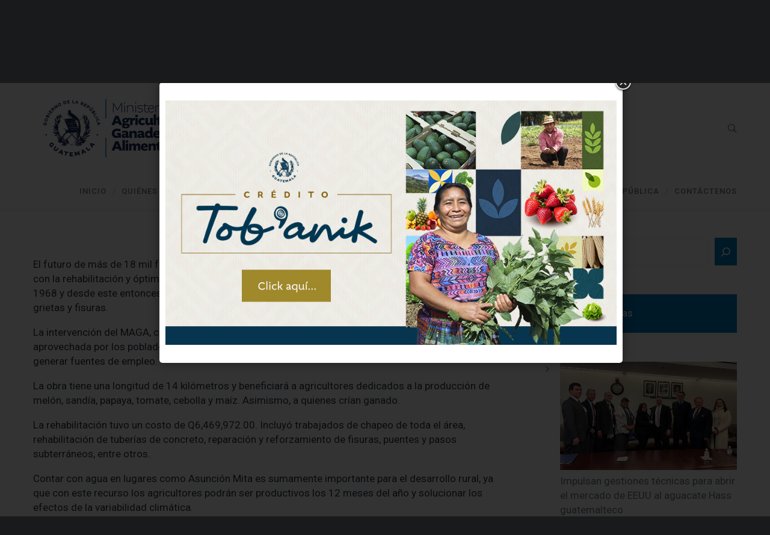

--- FILE ---
content_type: text/html; charset=UTF-8
request_url: https://www.maga.gob.gt/maga-rehabilita-unidad-de-riego-en-el-corredor-seco/
body_size: 20889
content:
<!DOCTYPE html>
<html lang="es">
<head>
<!-- Global site tag (gtag.js) - Google Analytics -->
<script async src="https://www.googletagmanager.com/gtag/js?id=UA-86232047-4"></script>
<script>
  window.dataLayer = window.dataLayer || [];
  function gtag(){dataLayer.push(arguments);}
  gtag('js', new Date());

  gtag('config', 'UA-86232047-4');
</script>

<!-- Global site tag (gtag.js) - Google Analytics -->
<script async src="https://www.googletagmanager.com/gtag/js?id=UA-141511670-2"></script>
<script>
  window.dataLayer = window.dataLayer || [];
  function gtag(){dataLayer.push(arguments);}
  gtag('js', new Date());

  gtag('config', 'UA-141511670-2');
</script>


<meta charset="UTF-8">
<meta name="viewport" content="width=device-width, initial-scale=1">

<link rel="shortcut icon" href="https://www.maga.gob.gt/wp-content/uploads/2024/01/maga-ico.png"/>
<link rel="profile" href="http://gmpg.org/xfn/11">
<link rel="pingback" href="https://www.maga.gob.gt/xmlrpc.php">
<meta name='robots' content='index, follow, max-image-preview:large, max-snippet:-1, max-video-preview:-1' />

	<!-- This site is optimized with the Yoast SEO plugin v24.0 - https://yoast.com/wordpress/plugins/seo/ -->
	<title>MAGA rehabilita unidad de riego en el corredor seco - Ministerio de Agricultura Ganadería y Alimentación</title>
	<link rel="canonical" href="https://www.maga.gob.gt/maga-rehabilita-unidad-de-riego-en-el-corredor-seco/" />
	<meta property="og:locale" content="es_ES" />
	<meta property="og:type" content="article" />
	<meta property="og:title" content="MAGA rehabilita unidad de riego en el corredor seco - Ministerio de Agricultura Ganadería y Alimentación" />
	<meta property="og:description" content="El futuro de más de 18 mil familias agricultoras de Asunción Mita, Jutiapa cambiará de manera positiva con la rehabilitación y óptimo funcionamiento de la unidad de riego. Este proyecto fue construido en 1968 y desde este entonces no recibía mantenimiento, desperdiciando alrededor del 40% del caudal en grietas y fisuras. La intervención del MAGA, [&hellip;]" />
	<meta property="og:url" content="https://www.maga.gob.gt/maga-rehabilita-unidad-de-riego-en-el-corredor-seco/" />
	<meta property="og:site_name" content="Ministerio de Agricultura Ganadería y Alimentación" />
	<meta property="article:publisher" content="https://www.facebook.com/maga.gt" />
	<meta property="article:published_time" content="2018-08-20T17:23:31+00:00" />
	<meta property="og:image" content="https://www.maga.gob.gt/wp-content/uploads/2018/08/20ago-1.jpg" />
	<meta name="author" content="maga" />
	<meta name="twitter:card" content="summary_large_image" />
	<meta name="twitter:creator" content="@MagaGuatemala" />
	<meta name="twitter:site" content="@MagaGuatemala" />
	<meta name="twitter:label1" content="Escrito por" />
	<meta name="twitter:data1" content="maga" />
	<meta name="twitter:label2" content="Tiempo de lectura" />
	<meta name="twitter:data2" content="1 minuto" />
	<script type="application/ld+json" class="yoast-schema-graph">{"@context":"https://schema.org","@graph":[{"@type":"Article","@id":"https://www.maga.gob.gt/maga-rehabilita-unidad-de-riego-en-el-corredor-seco/#article","isPartOf":{"@id":"https://www.maga.gob.gt/maga-rehabilita-unidad-de-riego-en-el-corredor-seco/"},"author":{"name":"maga","@id":"https://www.maga.gob.gt/#/schema/person/81ab98194bf68cb96cac83dfe5dd4912"},"headline":"MAGA rehabilita unidad de riego en el corredor seco","datePublished":"2018-08-20T17:23:31+00:00","dateModified":"2018-08-20T17:23:31+00:00","mainEntityOfPage":{"@id":"https://www.maga.gob.gt/maga-rehabilita-unidad-de-riego-en-el-corredor-seco/"},"wordCount":301,"publisher":{"@id":"https://www.maga.gob.gt/#organization"},"image":{"@id":"https://www.maga.gob.gt/maga-rehabilita-unidad-de-riego-en-el-corredor-seco/#primaryimage"},"thumbnailUrl":"https://www.maga.gob.gt/wp-content/uploads/2018/08/20ago-1.jpg","articleSection":["feature"],"inLanguage":"es"},{"@type":"WebPage","@id":"https://www.maga.gob.gt/maga-rehabilita-unidad-de-riego-en-el-corredor-seco/","url":"https://www.maga.gob.gt/maga-rehabilita-unidad-de-riego-en-el-corredor-seco/","name":"MAGA rehabilita unidad de riego en el corredor seco - Ministerio de Agricultura Ganadería y Alimentación","isPartOf":{"@id":"https://www.maga.gob.gt/#website"},"primaryImageOfPage":{"@id":"https://www.maga.gob.gt/maga-rehabilita-unidad-de-riego-en-el-corredor-seco/#primaryimage"},"image":{"@id":"https://www.maga.gob.gt/maga-rehabilita-unidad-de-riego-en-el-corredor-seco/#primaryimage"},"thumbnailUrl":"https://www.maga.gob.gt/wp-content/uploads/2018/08/20ago-1.jpg","datePublished":"2018-08-20T17:23:31+00:00","dateModified":"2018-08-20T17:23:31+00:00","breadcrumb":{"@id":"https://www.maga.gob.gt/maga-rehabilita-unidad-de-riego-en-el-corredor-seco/#breadcrumb"},"inLanguage":"es","potentialAction":[{"@type":"ReadAction","target":["https://www.maga.gob.gt/maga-rehabilita-unidad-de-riego-en-el-corredor-seco/"]}]},{"@type":"ImageObject","inLanguage":"es","@id":"https://www.maga.gob.gt/maga-rehabilita-unidad-de-riego-en-el-corredor-seco/#primaryimage","url":"https://www.maga.gob.gt/wp-content/uploads/2018/08/20ago-1.jpg","contentUrl":"https://www.maga.gob.gt/wp-content/uploads/2018/08/20ago-1.jpg"},{"@type":"BreadcrumbList","@id":"https://www.maga.gob.gt/maga-rehabilita-unidad-de-riego-en-el-corredor-seco/#breadcrumb","itemListElement":[{"@type":"ListItem","position":1,"name":"Portada","item":"https://www.maga.gob.gt/"},{"@type":"ListItem","position":2,"name":"MAGA rehabilita unidad de riego en el corredor seco"}]},{"@type":"WebSite","@id":"https://www.maga.gob.gt/#website","url":"https://www.maga.gob.gt/","name":"Ministerio de Agricultura Ganadería y Alimentación","description":"","publisher":{"@id":"https://www.maga.gob.gt/#organization"},"alternateName":"MAGA","potentialAction":[{"@type":"SearchAction","target":{"@type":"EntryPoint","urlTemplate":"https://www.maga.gob.gt/?s={search_term_string}"},"query-input":{"@type":"PropertyValueSpecification","valueRequired":true,"valueName":"search_term_string"}}],"inLanguage":"es"},{"@type":"Organization","@id":"https://www.maga.gob.gt/#organization","name":"Ministerio de Agricultura Ganadería y Alimentación","alternateName":"MAGA","url":"https://www.maga.gob.gt/","logo":{"@type":"ImageObject","inLanguage":"es","@id":"https://www.maga.gob.gt/#/schema/logo/image/","url":"https://www.maga.gob.gt/wp-content/uploads/2024/01/1Maga-Logo.png","contentUrl":"https://www.maga.gob.gt/wp-content/uploads/2024/01/1Maga-Logo.png","width":13052,"height":3603,"caption":"Ministerio de Agricultura Ganadería y Alimentación"},"image":{"@id":"https://www.maga.gob.gt/#/schema/logo/image/"},"sameAs":["https://www.facebook.com/maga.gt","https://x.com/MagaGuatemala","https://www.instagram.com/magaguatemala/","https://www.tiktok.com/@magaguatemala?_t=8Y7RtKufKNh&_r=1","https://www.youtube.com/user/GuateMaga/featured"]},{"@type":"Person","@id":"https://www.maga.gob.gt/#/schema/person/81ab98194bf68cb96cac83dfe5dd4912","name":"maga","image":{"@type":"ImageObject","inLanguage":"es","@id":"https://www.maga.gob.gt/#/schema/person/image/","url":"https://secure.gravatar.com/avatar/1cc61a1735a3e5139d2931f67c896295?s=96&d=mm&r=g","contentUrl":"https://secure.gravatar.com/avatar/1cc61a1735a3e5139d2931f67c896295?s=96&d=mm&r=g","caption":"maga"},"url":"https://www.maga.gob.gt/author/maga/"},false]}</script>
	<!-- / Yoast SEO plugin. -->


<link rel='dns-prefetch' href='//embed.twitch.tv' />
<link rel='dns-prefetch' href='//www.googletagmanager.com' />
<link rel='dns-prefetch' href='//fonts.googleapis.com' />
<link rel="alternate" type="application/rss+xml" title="Ministerio de Agricultura Ganadería y Alimentación &raquo; Feed" href="https://www.maga.gob.gt/feed/" />
<link rel="alternate" type="application/rss+xml" title="Ministerio de Agricultura Ganadería y Alimentación &raquo; Feed de los comentarios" href="https://www.maga.gob.gt/comments/feed/" />
<link rel="alternate" type="application/rss+xml" title="Ministerio de Agricultura Ganadería y Alimentación &raquo; Comentario MAGA rehabilita unidad de riego en el corredor seco del feed" href="https://www.maga.gob.gt/maga-rehabilita-unidad-de-riego-en-el-corredor-seco/feed/" />
		<!-- This site uses the Google Analytics by MonsterInsights plugin v9.4.1 - Using Analytics tracking - https://www.monsterinsights.com/ -->
		<!-- Nota: MonsterInsights no está actualmente configurado en este sitio. El dueño del sitio necesita identificarse usando su cuenta de Google Analytics en el panel de ajustes de MonsterInsights. -->
					<!-- No tracking code set -->
				<!-- / Google Analytics by MonsterInsights -->
		<script type="text/javascript">
/* <![CDATA[ */
window._wpemojiSettings = {"baseUrl":"https:\/\/s.w.org\/images\/core\/emoji\/15.0.3\/72x72\/","ext":".png","svgUrl":"https:\/\/s.w.org\/images\/core\/emoji\/15.0.3\/svg\/","svgExt":".svg","source":{"concatemoji":"https:\/\/www.maga.gob.gt\/wp-includes\/js\/wp-emoji-release.min.js?ver=6.5.7"}};
/*! This file is auto-generated */
!function(i,n){var o,s,e;function c(e){try{var t={supportTests:e,timestamp:(new Date).valueOf()};sessionStorage.setItem(o,JSON.stringify(t))}catch(e){}}function p(e,t,n){e.clearRect(0,0,e.canvas.width,e.canvas.height),e.fillText(t,0,0);var t=new Uint32Array(e.getImageData(0,0,e.canvas.width,e.canvas.height).data),r=(e.clearRect(0,0,e.canvas.width,e.canvas.height),e.fillText(n,0,0),new Uint32Array(e.getImageData(0,0,e.canvas.width,e.canvas.height).data));return t.every(function(e,t){return e===r[t]})}function u(e,t,n){switch(t){case"flag":return n(e,"\ud83c\udff3\ufe0f\u200d\u26a7\ufe0f","\ud83c\udff3\ufe0f\u200b\u26a7\ufe0f")?!1:!n(e,"\ud83c\uddfa\ud83c\uddf3","\ud83c\uddfa\u200b\ud83c\uddf3")&&!n(e,"\ud83c\udff4\udb40\udc67\udb40\udc62\udb40\udc65\udb40\udc6e\udb40\udc67\udb40\udc7f","\ud83c\udff4\u200b\udb40\udc67\u200b\udb40\udc62\u200b\udb40\udc65\u200b\udb40\udc6e\u200b\udb40\udc67\u200b\udb40\udc7f");case"emoji":return!n(e,"\ud83d\udc26\u200d\u2b1b","\ud83d\udc26\u200b\u2b1b")}return!1}function f(e,t,n){var r="undefined"!=typeof WorkerGlobalScope&&self instanceof WorkerGlobalScope?new OffscreenCanvas(300,150):i.createElement("canvas"),a=r.getContext("2d",{willReadFrequently:!0}),o=(a.textBaseline="top",a.font="600 32px Arial",{});return e.forEach(function(e){o[e]=t(a,e,n)}),o}function t(e){var t=i.createElement("script");t.src=e,t.defer=!0,i.head.appendChild(t)}"undefined"!=typeof Promise&&(o="wpEmojiSettingsSupports",s=["flag","emoji"],n.supports={everything:!0,everythingExceptFlag:!0},e=new Promise(function(e){i.addEventListener("DOMContentLoaded",e,{once:!0})}),new Promise(function(t){var n=function(){try{var e=JSON.parse(sessionStorage.getItem(o));if("object"==typeof e&&"number"==typeof e.timestamp&&(new Date).valueOf()<e.timestamp+604800&&"object"==typeof e.supportTests)return e.supportTests}catch(e){}return null}();if(!n){if("undefined"!=typeof Worker&&"undefined"!=typeof OffscreenCanvas&&"undefined"!=typeof URL&&URL.createObjectURL&&"undefined"!=typeof Blob)try{var e="postMessage("+f.toString()+"("+[JSON.stringify(s),u.toString(),p.toString()].join(",")+"));",r=new Blob([e],{type:"text/javascript"}),a=new Worker(URL.createObjectURL(r),{name:"wpTestEmojiSupports"});return void(a.onmessage=function(e){c(n=e.data),a.terminate(),t(n)})}catch(e){}c(n=f(s,u,p))}t(n)}).then(function(e){for(var t in e)n.supports[t]=e[t],n.supports.everything=n.supports.everything&&n.supports[t],"flag"!==t&&(n.supports.everythingExceptFlag=n.supports.everythingExceptFlag&&n.supports[t]);n.supports.everythingExceptFlag=n.supports.everythingExceptFlag&&!n.supports.flag,n.DOMReady=!1,n.readyCallback=function(){n.DOMReady=!0}}).then(function(){return e}).then(function(){var e;n.supports.everything||(n.readyCallback(),(e=n.source||{}).concatemoji?t(e.concatemoji):e.wpemoji&&e.twemoji&&(t(e.twemoji),t(e.wpemoji)))}))}((window,document),window._wpemojiSettings);
/* ]]> */
</script>
<link rel='stylesheet' id='wpfb-css' href='//www.maga.gob.gt/wp-content/plugins/wp-filebase-pro/wp-filebase.css?t=1550010105&#038;ver=3.4.32' type='text/css' media='all' />
<link rel='stylesheet' id='layerslider-css' href='https://www.maga.gob.gt/wp-content/plugins/LayerSlider/static/layerslider/css/layerslider.css?ver=6.7.6' type='text/css' media='all' />
<link rel='stylesheet' id='ls-google-fonts-css' href='https://fonts.googleapis.com/css?family=Lato:100,300,regular,700,900,400%7CNunito:300,regular,200,600%7CCaveat:regular&#038;subset=latin%2Clatin-ext' type='text/css' media='all' />
<style id='wp-emoji-styles-inline-css' type='text/css'>

	img.wp-smiley, img.emoji {
		display: inline !important;
		border: none !important;
		box-shadow: none !important;
		height: 1em !important;
		width: 1em !important;
		margin: 0 0.07em !important;
		vertical-align: -0.1em !important;
		background: none !important;
		padding: 0 !important;
	}
</style>
<link rel='stylesheet' id='wp-block-library-css' href='https://www.maga.gob.gt/wp-includes/css/dist/block-library/style.min.css?ver=6.5.7' type='text/css' media='all' />
<style id='streamweasels-twitch-integration-style-inline-css' type='text/css'>


</style>
<style id='streamweasels-twitch-embed-style-inline-css' type='text/css'>


</style>
<style id='pdfemb-pdf-embedder-viewer-style-inline-css' type='text/css'>
.wp-block-pdfemb-pdf-embedder-viewer{max-width:none}

</style>
<style id='classic-theme-styles-inline-css' type='text/css'>
/*! This file is auto-generated */
.wp-block-button__link{color:#fff;background-color:#32373c;border-radius:9999px;box-shadow:none;text-decoration:none;padding:calc(.667em + 2px) calc(1.333em + 2px);font-size:1.125em}.wp-block-file__button{background:#32373c;color:#fff;text-decoration:none}
</style>
<style id='global-styles-inline-css' type='text/css'>
body{--wp--preset--color--black: #000000;--wp--preset--color--cyan-bluish-gray: #abb8c3;--wp--preset--color--white: #ffffff;--wp--preset--color--pale-pink: #f78da7;--wp--preset--color--vivid-red: #cf2e2e;--wp--preset--color--luminous-vivid-orange: #ff6900;--wp--preset--color--luminous-vivid-amber: #fcb900;--wp--preset--color--light-green-cyan: #7bdcb5;--wp--preset--color--vivid-green-cyan: #00d084;--wp--preset--color--pale-cyan-blue: #8ed1fc;--wp--preset--color--vivid-cyan-blue: #0693e3;--wp--preset--color--vivid-purple: #9b51e0;--wp--preset--gradient--vivid-cyan-blue-to-vivid-purple: linear-gradient(135deg,rgba(6,147,227,1) 0%,rgb(155,81,224) 100%);--wp--preset--gradient--light-green-cyan-to-vivid-green-cyan: linear-gradient(135deg,rgb(122,220,180) 0%,rgb(0,208,130) 100%);--wp--preset--gradient--luminous-vivid-amber-to-luminous-vivid-orange: linear-gradient(135deg,rgba(252,185,0,1) 0%,rgba(255,105,0,1) 100%);--wp--preset--gradient--luminous-vivid-orange-to-vivid-red: linear-gradient(135deg,rgba(255,105,0,1) 0%,rgb(207,46,46) 100%);--wp--preset--gradient--very-light-gray-to-cyan-bluish-gray: linear-gradient(135deg,rgb(238,238,238) 0%,rgb(169,184,195) 100%);--wp--preset--gradient--cool-to-warm-spectrum: linear-gradient(135deg,rgb(74,234,220) 0%,rgb(151,120,209) 20%,rgb(207,42,186) 40%,rgb(238,44,130) 60%,rgb(251,105,98) 80%,rgb(254,248,76) 100%);--wp--preset--gradient--blush-light-purple: linear-gradient(135deg,rgb(255,206,236) 0%,rgb(152,150,240) 100%);--wp--preset--gradient--blush-bordeaux: linear-gradient(135deg,rgb(254,205,165) 0%,rgb(254,45,45) 50%,rgb(107,0,62) 100%);--wp--preset--gradient--luminous-dusk: linear-gradient(135deg,rgb(255,203,112) 0%,rgb(199,81,192) 50%,rgb(65,88,208) 100%);--wp--preset--gradient--pale-ocean: linear-gradient(135deg,rgb(255,245,203) 0%,rgb(182,227,212) 50%,rgb(51,167,181) 100%);--wp--preset--gradient--electric-grass: linear-gradient(135deg,rgb(202,248,128) 0%,rgb(113,206,126) 100%);--wp--preset--gradient--midnight: linear-gradient(135deg,rgb(2,3,129) 0%,rgb(40,116,252) 100%);--wp--preset--font-size--small: 13px;--wp--preset--font-size--medium: 20px;--wp--preset--font-size--large: 36px;--wp--preset--font-size--x-large: 42px;--wp--preset--spacing--20: 0.44rem;--wp--preset--spacing--30: 0.67rem;--wp--preset--spacing--40: 1rem;--wp--preset--spacing--50: 1.5rem;--wp--preset--spacing--60: 2.25rem;--wp--preset--spacing--70: 3.38rem;--wp--preset--spacing--80: 5.06rem;--wp--preset--shadow--natural: 6px 6px 9px rgba(0, 0, 0, 0.2);--wp--preset--shadow--deep: 12px 12px 50px rgba(0, 0, 0, 0.4);--wp--preset--shadow--sharp: 6px 6px 0px rgba(0, 0, 0, 0.2);--wp--preset--shadow--outlined: 6px 6px 0px -3px rgba(255, 255, 255, 1), 6px 6px rgba(0, 0, 0, 1);--wp--preset--shadow--crisp: 6px 6px 0px rgba(0, 0, 0, 1);}:where(.is-layout-flex){gap: 0.5em;}:where(.is-layout-grid){gap: 0.5em;}body .is-layout-flex{display: flex;}body .is-layout-flex{flex-wrap: wrap;align-items: center;}body .is-layout-flex > *{margin: 0;}body .is-layout-grid{display: grid;}body .is-layout-grid > *{margin: 0;}:where(.wp-block-columns.is-layout-flex){gap: 2em;}:where(.wp-block-columns.is-layout-grid){gap: 2em;}:where(.wp-block-post-template.is-layout-flex){gap: 1.25em;}:where(.wp-block-post-template.is-layout-grid){gap: 1.25em;}.has-black-color{color: var(--wp--preset--color--black) !important;}.has-cyan-bluish-gray-color{color: var(--wp--preset--color--cyan-bluish-gray) !important;}.has-white-color{color: var(--wp--preset--color--white) !important;}.has-pale-pink-color{color: var(--wp--preset--color--pale-pink) !important;}.has-vivid-red-color{color: var(--wp--preset--color--vivid-red) !important;}.has-luminous-vivid-orange-color{color: var(--wp--preset--color--luminous-vivid-orange) !important;}.has-luminous-vivid-amber-color{color: var(--wp--preset--color--luminous-vivid-amber) !important;}.has-light-green-cyan-color{color: var(--wp--preset--color--light-green-cyan) !important;}.has-vivid-green-cyan-color{color: var(--wp--preset--color--vivid-green-cyan) !important;}.has-pale-cyan-blue-color{color: var(--wp--preset--color--pale-cyan-blue) !important;}.has-vivid-cyan-blue-color{color: var(--wp--preset--color--vivid-cyan-blue) !important;}.has-vivid-purple-color{color: var(--wp--preset--color--vivid-purple) !important;}.has-black-background-color{background-color: var(--wp--preset--color--black) !important;}.has-cyan-bluish-gray-background-color{background-color: var(--wp--preset--color--cyan-bluish-gray) !important;}.has-white-background-color{background-color: var(--wp--preset--color--white) !important;}.has-pale-pink-background-color{background-color: var(--wp--preset--color--pale-pink) !important;}.has-vivid-red-background-color{background-color: var(--wp--preset--color--vivid-red) !important;}.has-luminous-vivid-orange-background-color{background-color: var(--wp--preset--color--luminous-vivid-orange) !important;}.has-luminous-vivid-amber-background-color{background-color: var(--wp--preset--color--luminous-vivid-amber) !important;}.has-light-green-cyan-background-color{background-color: var(--wp--preset--color--light-green-cyan) !important;}.has-vivid-green-cyan-background-color{background-color: var(--wp--preset--color--vivid-green-cyan) !important;}.has-pale-cyan-blue-background-color{background-color: var(--wp--preset--color--pale-cyan-blue) !important;}.has-vivid-cyan-blue-background-color{background-color: var(--wp--preset--color--vivid-cyan-blue) !important;}.has-vivid-purple-background-color{background-color: var(--wp--preset--color--vivid-purple) !important;}.has-black-border-color{border-color: var(--wp--preset--color--black) !important;}.has-cyan-bluish-gray-border-color{border-color: var(--wp--preset--color--cyan-bluish-gray) !important;}.has-white-border-color{border-color: var(--wp--preset--color--white) !important;}.has-pale-pink-border-color{border-color: var(--wp--preset--color--pale-pink) !important;}.has-vivid-red-border-color{border-color: var(--wp--preset--color--vivid-red) !important;}.has-luminous-vivid-orange-border-color{border-color: var(--wp--preset--color--luminous-vivid-orange) !important;}.has-luminous-vivid-amber-border-color{border-color: var(--wp--preset--color--luminous-vivid-amber) !important;}.has-light-green-cyan-border-color{border-color: var(--wp--preset--color--light-green-cyan) !important;}.has-vivid-green-cyan-border-color{border-color: var(--wp--preset--color--vivid-green-cyan) !important;}.has-pale-cyan-blue-border-color{border-color: var(--wp--preset--color--pale-cyan-blue) !important;}.has-vivid-cyan-blue-border-color{border-color: var(--wp--preset--color--vivid-cyan-blue) !important;}.has-vivid-purple-border-color{border-color: var(--wp--preset--color--vivid-purple) !important;}.has-vivid-cyan-blue-to-vivid-purple-gradient-background{background: var(--wp--preset--gradient--vivid-cyan-blue-to-vivid-purple) !important;}.has-light-green-cyan-to-vivid-green-cyan-gradient-background{background: var(--wp--preset--gradient--light-green-cyan-to-vivid-green-cyan) !important;}.has-luminous-vivid-amber-to-luminous-vivid-orange-gradient-background{background: var(--wp--preset--gradient--luminous-vivid-amber-to-luminous-vivid-orange) !important;}.has-luminous-vivid-orange-to-vivid-red-gradient-background{background: var(--wp--preset--gradient--luminous-vivid-orange-to-vivid-red) !important;}.has-very-light-gray-to-cyan-bluish-gray-gradient-background{background: var(--wp--preset--gradient--very-light-gray-to-cyan-bluish-gray) !important;}.has-cool-to-warm-spectrum-gradient-background{background: var(--wp--preset--gradient--cool-to-warm-spectrum) !important;}.has-blush-light-purple-gradient-background{background: var(--wp--preset--gradient--blush-light-purple) !important;}.has-blush-bordeaux-gradient-background{background: var(--wp--preset--gradient--blush-bordeaux) !important;}.has-luminous-dusk-gradient-background{background: var(--wp--preset--gradient--luminous-dusk) !important;}.has-pale-ocean-gradient-background{background: var(--wp--preset--gradient--pale-ocean) !important;}.has-electric-grass-gradient-background{background: var(--wp--preset--gradient--electric-grass) !important;}.has-midnight-gradient-background{background: var(--wp--preset--gradient--midnight) !important;}.has-small-font-size{font-size: var(--wp--preset--font-size--small) !important;}.has-medium-font-size{font-size: var(--wp--preset--font-size--medium) !important;}.has-large-font-size{font-size: var(--wp--preset--font-size--large) !important;}.has-x-large-font-size{font-size: var(--wp--preset--font-size--x-large) !important;}
.wp-block-navigation a:where(:not(.wp-element-button)){color: inherit;}
:where(.wp-block-post-template.is-layout-flex){gap: 1.25em;}:where(.wp-block-post-template.is-layout-grid){gap: 1.25em;}
:where(.wp-block-columns.is-layout-flex){gap: 2em;}:where(.wp-block-columns.is-layout-grid){gap: 2em;}
.wp-block-pullquote{font-size: 1.5em;line-height: 1.6;}
</style>
<link rel='stylesheet' id='azc-tsh-css' href='https://www.maga.gob.gt/wp-content/plugins/azurecurve-toggle-showhide/style.css?ver=1.0.0' type='text/css' media='all' />
<link rel='stylesheet' id='cpsh-shortcodes-css' href='https://www.maga.gob.gt/wp-content/plugins/column-shortcodes//assets/css/shortcodes.css?ver=1.0.1' type='text/css' media='all' />
<link rel='stylesheet' id='contact-form-7-css' href='https://www.maga.gob.gt/wp-content/plugins/contact-form-7/includes/css/styles.css?ver=5.9.8' type='text/css' media='all' />
<style id='contact-form-7-inline-css' type='text/css'>
.wpcf7 .wpcf7-recaptcha iframe {margin-bottom: 0;}.wpcf7 .wpcf7-recaptcha[data-align="center"] > div {margin: 0 auto;}.wpcf7 .wpcf7-recaptcha[data-align="right"] > div {margin: 0 0 0 auto;}
</style>
<link rel='stylesheet' id='cbl-css-css' href='https://www.maga.gob.gt/wp-content/plugins/custom-bullet-lists/cbl-styles.css?ver=6.5.7' type='text/css' media='all' />
<link rel='stylesheet' id='inline-spoilers_style-css' href='https://www.maga.gob.gt/wp-content/plugins/inline-spoilers/styles/inline-spoilers-default.css?ver=1.4.1' type='text/css' media='all' />
<link rel='stylesheet' id='rs-plugin-settings-css' href='https://www.maga.gob.gt/wp-content/plugins/revslider/public/assets/css/settings.css?ver=5.4.8' type='text/css' media='all' />
<style id='rs-plugin-settings-inline-css' type='text/css'>
#rs-demo-id {}
</style>
<link rel='stylesheet' id='streamweasels-css' href='https://www.maga.gob.gt/wp-content/plugins/streamweasels-twitch-integration/public/dist/streamweasels-public.min.css?ver=1.9.1' type='text/css' media='all' />
<style id='streamweasels-inline-css' type='text/css'>

			:root {
				--logo-bg-colour: transparent;
				--logo-border-colour: transparent;
				--max-width: none;
				--tile-bg-colour: #F7F7F8;
				--tile-title-colour: #1F1F23;
				--tile-subtitle-colour: #53535F;
				--tile-rounded-corners: 0;
				--hover-colour: transparent;
				--controls-bg-colour: #000;
				--controls-arrow-colour: #fff;
				--controls-border-colour: #fff;
				--tile-column-count: 4;
				--tile-column-spacing: 10;
				--tile-vods-column-count: 4;
				--tile-vods-column-spacing: 10;
				--status-vertical-distance: 25;
				--status-horizontal-distance: 25;
				--status-logo-accent-colour: #6441A4;
				--status-logo-background-colour: #6441A4;
				--status-carousel-background-colour: #fff;
				--status-carousel-arrow-colour: #000;
			}
		
</style>
<link rel='stylesheet' id='wp-parallax-content-slider-css-css' href='https://www.maga.gob.gt/wp-content/plugins/wp-parallax-content-slider/css/style.css?ver=6.5.7' type='text/css' media='all' />
<link rel='stylesheet' id='cesis-style-css' href='https://www.maga.gob.gt/wp-content/themes/cesis/style.css?ver=6.5.7' type='text/css' media='all' />
<link rel='stylesheet' id='custom-style-css' href='https://www.maga.gob.gt/wp-content/themes/cesis/css/cesis_media_queries.css?ver=6.5.7' type='text/css' media='all' />
<link rel='stylesheet' id='cesis-plugins-css' href='https://www.maga.gob.gt/wp-content/themes/cesis/css/cesis_plugins.css?ver=6.5.7' type='text/css' media='all' />
<link rel='stylesheet' id='cesis-icons-css' href='https://www.maga.gob.gt/wp-content/themes/cesis/includes/fonts/cesis_icons/cesis_icons.css?ver=6.5.7' type='text/css' media='all' />
<link rel='stylesheet' id='cesis-fonts-css' href='https://fonts.googleapis.com/css?family=Poppins%3A400%2C500%2C600%2C70%7COpen+Sans%3A300%2C400%2C600%2C700%7CRoboto%3A400%2C500%2C700%2C900&#038;subset=latin%2Clatin-ext' type='text/css' media='all' />
<link rel='stylesheet' id='dynamic-css-css' href='https://www.maga.gob.gt/wp-admin/admin-ajax.php?action=dynamic_css&#038;ver=6.5.7' type='text/css' media='all' />
<link rel='stylesheet' id='youtube-channel-gallery-css' href='https://www.maga.gob.gt/wp-content/plugins/youtube-channel-gallery/styles.css?ver=6.5.7' type='text/css' media='all' />
<link rel='stylesheet' id='jquery.magnific-popup-css' href='https://www.maga.gob.gt/wp-content/plugins/youtube-channel-gallery/magnific-popup.css?ver=6.5.7' type='text/css' media='all' />
<link rel='stylesheet' id='the-grid-css' href='https://www.maga.gob.gt/wp-content/plugins/the-grid/frontend/assets/css/the-grid.min.css?ver=2.6.60' type='text/css' media='all' />
<style id='the-grid-inline-css' type='text/css'>
.tolb-holder{background:rgba(0,0,0,0.8)}.tolb-holder .tolb-close,.tolb-holder .tolb-title,.tolb-holder .tolb-counter,.tolb-holder .tolb-next i,.tolb-holder .tolb-prev i{color:#ffffff}.tolb-holder .tolb-load{border-color:rgba(255,255,255,0.2);border-left:3px solid #ffffff}
.to-heart-icon,.to-heart-icon svg,.to-post-like,.to-post-like .to-like-count{position:relative;display:inline-block}.to-post-like{width:auto;cursor:pointer;font-weight:400}.to-heart-icon{float:left;margin:0 4px 0 0}.to-heart-icon svg{overflow:visible;width:15px;height:14px}.to-heart-icon g{-webkit-transform:scale(1);transform:scale(1)}.to-heart-icon path{-webkit-transform:scale(1);transform:scale(1);transition:fill .4s ease,stroke .4s ease}.no-liked .to-heart-icon path{fill:#999;stroke:#999}.empty-heart .to-heart-icon path{fill:transparent!important;stroke:#999}.liked .to-heart-icon path,.to-heart-icon svg:hover path{fill:#ff6863!important;stroke:#ff6863!important}@keyframes heartBeat{0%{transform:scale(1)}20%{transform:scale(.8)}30%{transform:scale(.95)}45%{transform:scale(.75)}50%{transform:scale(.85)}100%{transform:scale(.9)}}@-webkit-keyframes heartBeat{0%,100%,50%{-webkit-transform:scale(1)}20%{-webkit-transform:scale(.8)}30%{-webkit-transform:scale(.95)}45%{-webkit-transform:scale(.75)}}.heart-pulse g{-webkit-animation-name:heartBeat;animation-name:heartBeat;-webkit-animation-duration:1s;animation-duration:1s;-webkit-animation-iteration-count:infinite;animation-iteration-count:infinite;-webkit-transform-origin:50% 50%;transform-origin:50% 50%}.to-post-like a{color:inherit!important;fill:inherit!important;stroke:inherit!important}
</style>
<link rel='stylesheet' id='__EPYT__style-css' href='https://www.maga.gob.gt/wp-content/plugins/youtube-embed-plus/styles/ytprefs.min.css?ver=14.2.1.2' type='text/css' media='all' />
<style id='__EPYT__style-inline-css' type='text/css'>

                .epyt-gallery-thumb {
                        width: 33.333%;
                }
                
</style>
<link rel='stylesheet' id='redux-field-dev-icnselect-cesis_social_icons-font-end-css' href='https://www.maga.gob.gt/wp-content/themes/cesis/admin/redux-extensions/extensions/dev_iconselect/dev_iconselect/include/fontawesome/css/font-awesome-social.css?ver=6.5.7' type='text/css' media='all' />
<link rel='stylesheet' id='redux-field-dev-icnselect-cesis_staff_social-font-end-css' href='https://www.maga.gob.gt/wp-content/themes/cesis/admin/redux-extensions/extensions/dev_iconselect/dev_iconselect/include/fontawesome/css/font-awesome-social.css?ver=6.5.7' type='text/css' media='all' />
<link rel='stylesheet' id='redux-google-fonts-cesis_data-css' href='https://fonts.googleapis.com/css?family=Roboto%3A400%2C500%2C700%7CRoboto+Slab%3A300%7CPoppins%3A600%7COpen+Sans%3A400&#038;ver=6.5.7' type='text/css' media='all' />
<link rel='stylesheet' id='yasrcss-css' href='https://www.maga.gob.gt/wp-content/plugins/yet-another-stars-rating/includes/css/yasr.css?ver=3.4.12' type='text/css' media='all' />
<style id='yasrcss-inline-css' type='text/css'>

            .yasr-star-rating {
                background-image: url('https://www.maga.gob.gt/wp-content/plugins/yet-another-stars-rating/includes/img/star_2.svg');
            }
            .yasr-star-rating .yasr-star-value {
                background: url('https://www.maga.gob.gt/wp-content/plugins/yet-another-stars-rating/includes/img/star_3.svg') ;
            }
</style>
<script type="text/javascript" src="https://www.maga.gob.gt/wp-includes/js/jquery/jquery.min.js?ver=3.7.1" id="jquery-core-js"></script>
<script type="text/javascript" src="https://www.maga.gob.gt/wp-includes/js/jquery/jquery-migrate.min.js?ver=3.4.1" id="jquery-migrate-js"></script>
<script type="text/javascript" src="https://www.maga.gob.gt/wp-content/plugins/jquery-vertical-accordion-menu/js/jquery.hoverIntent.minified.js?ver=6.5.7" id="jqueryhoverintent-js"></script>
<script type="text/javascript" src="https://www.maga.gob.gt/wp-content/plugins/jquery-vertical-accordion-menu/js/jquery.cookie.js?ver=6.5.7" id="jquerycookie-js"></script>
<script type="text/javascript" src="https://www.maga.gob.gt/wp-content/plugins/jquery-vertical-accordion-menu/js/jquery.dcjqaccordion.2.9.js?ver=6.5.7" id="dcjqaccordion-js"></script>
<script type="text/javascript" src="https://www.maga.gob.gt/wp-content/plugins/simple-popup/js/jquery.cookie.js?ver=6.5.7" id="jcookie-js"></script>
<script type="text/javascript" id="layerslider-greensock-js-extra">
/* <![CDATA[ */
var LS_Meta = {"v":"6.7.6"};
/* ]]> */
</script>
<script type="text/javascript" src="https://www.maga.gob.gt/wp-content/plugins/LayerSlider/static/layerslider/js/greensock.js?ver=1.19.0" id="layerslider-greensock-js"></script>
<script type="text/javascript" src="https://www.maga.gob.gt/wp-content/plugins/LayerSlider/static/layerslider/js/layerslider.kreaturamedia.jquery.js?ver=6.7.6" id="layerslider-js"></script>
<script type="text/javascript" src="https://www.maga.gob.gt/wp-content/plugins/LayerSlider/static/layerslider/js/layerslider.transitions.js?ver=6.7.6" id="layerslider-transitions-js"></script>
<script type="text/javascript" src="https://www.maga.gob.gt/wp-content/plugins/azurecurve-toggle-showhide/jquery.js?ver=3.9.1" id="azc-tsh-js"></script>
<script type="text/javascript" src="https://www.maga.gob.gt/wp-content/plugins/revslider/public/assets/js/jquery.themepunch.tools.min.js?ver=5.4.8" id="tp-tools-js"></script>
<script type="text/javascript" src="https://www.maga.gob.gt/wp-content/plugins/revslider/public/assets/js/jquery.themepunch.revolution.min.js?ver=5.4.8" id="revmin-js"></script>
<script type="text/javascript" src="https://embed.twitch.tv/embed/v1.js?ver=6.5.7" id="twitch-API-js"></script>
<script type="text/javascript" src="https://www.maga.gob.gt/wp-includes/js/swfobject.js?ver=2.2-20120417" id="swfobject-js"></script>

<!-- Fragmento de código de la etiqueta de Google (gtag.js) añadida por Site Kit -->

<!-- Fragmento de código de Google Analytics añadido por Site Kit -->
<script type="text/javascript" src="https://www.googletagmanager.com/gtag/js?id=GT-PL94B2R" id="google_gtagjs-js" async></script>
<script type="text/javascript" id="google_gtagjs-js-after">
/* <![CDATA[ */
window.dataLayer = window.dataLayer || [];function gtag(){dataLayer.push(arguments);}
gtag("set","linker",{"domains":["www.maga.gob.gt"]});
gtag("js", new Date());
gtag("set", "developer_id.dZTNiMT", true);
gtag("config", "GT-PL94B2R");
/* ]]> */
</script>

<!-- Finalizar fragmento de código de la etiqueta de Google (gtags.js) añadida por Site Kit -->
<script type="text/javascript" id="__ytprefs__-js-extra">
/* <![CDATA[ */
var _EPYT_ = {"ajaxurl":"https:\/\/www.maga.gob.gt\/wp-admin\/admin-ajax.php","security":"7ccf38d60f","gallery_scrolloffset":"20","eppathtoscripts":"https:\/\/www.maga.gob.gt\/wp-content\/plugins\/youtube-embed-plus\/scripts\/","eppath":"https:\/\/www.maga.gob.gt\/wp-content\/plugins\/youtube-embed-plus\/","epresponsiveselector":"[\"iframe.__youtube_prefs_widget__\"]","epdovol":"1","version":"14.2.1.2","evselector":"iframe.__youtube_prefs__[src], iframe[src*=\"youtube.com\/embed\/\"], iframe[src*=\"youtube-nocookie.com\/embed\/\"]","ajax_compat":"","maxres_facade":"eager","ytapi_load":"light","pause_others":"","stopMobileBuffer":"1","facade_mode":"","not_live_on_channel":"","vi_active":"","vi_js_posttypes":[]};
/* ]]> */
</script>
<script type="text/javascript" src="https://www.maga.gob.gt/wp-content/plugins/youtube-embed-plus/scripts/ytprefs.min.js?ver=14.2.1.2" id="__ytprefs__-js"></script>
<script type="text/javascript" src="https://www.maga.gob.gt/wp-content/plugins/easy-spoiler/js/easy-spoiler.js?ver=1.2" id="wpEasySpoilerJS-js"></script>
<meta name="generator" content="Powered by LayerSlider 6.7.6 - Multi-Purpose, Responsive, Parallax, Mobile-Friendly Slider Plugin for WordPress." />
<!-- LayerSlider updates and docs at: https://layerslider.kreaturamedia.com -->

<script type="text/javascript" charset="utf-8">
	(function(){
		try {
			// Disabling SWFObject's Autohide feature
			if (typeof swfobject.switchOffAutoHideShow === "function") {
				swfobject.switchOffAutoHideShow();
			}
		} catch(e) {}
	})();
</script>
<link rel="https://api.w.org/" href="https://www.maga.gob.gt/wp-json/" /><link rel="alternate" type="application/json" href="https://www.maga.gob.gt/wp-json/wp/v2/posts/14510" /><link rel="EditURI" type="application/rsd+xml" title="RSD" href="https://www.maga.gob.gt/xmlrpc.php?rsd" />
<meta name="generator" content="WordPress 6.5.7" />
<link rel='shortlink' href='https://www.maga.gob.gt/?p=14510' />
<link rel="alternate" type="application/json+oembed" href="https://www.maga.gob.gt/wp-json/oembed/1.0/embed?url=https%3A%2F%2Fwww.maga.gob.gt%2Fmaga-rehabilita-unidad-de-riego-en-el-corredor-seco%2F" />
<link rel="alternate" type="text/xml+oembed" href="https://www.maga.gob.gt/wp-json/oembed/1.0/embed?url=https%3A%2F%2Fwww.maga.gob.gt%2Fmaga-rehabilita-unidad-de-riego-en-el-corredor-seco%2F&#038;format=xml" />
<link type="text/css" rel="stylesheet" href="https://www.maga.gob.gt/wp-content/plugins/easy-spoiler/easy-spoiler.css" /><meta name="generator" content="Site Kit by Google 1.149.1" />          <style>
          .has-post-thumbnail img.wp-post-image, 
          .attachment-twentyseventeen-featured-image.wp-post-image { display: none !important; }          
          </style><script type="text/javascript">
jQuery(document).ready(function() {	

	
	jQuery('#simple-popup').click(function(e) {
		e.preventDefault();
		
		
		var id = jQuery(this).attr('href');
		var maskHeight = jQuery(document).height();
		var maskWidth = jQuery(window).width();
		jQuery('#spmask').css({'width':maskWidth,'height':maskHeight});
		jQuery('#spmask').fadeIn(1000);	
		jQuery('#spmask').fadeTo("slow",0.8);	
		var winH = jQuery(window).height();
		var winW = jQuery(window).width();
		jQuery(id).css('top',  winH/2-jQuery(id).height()/2);
		jQuery(id).css('left', winW/2-jQuery(id).width()/2);
		jQuery(id).fadeIn(400);
	
	});
	jQuery('.window .close').click(function (e) {
		e.preventDefault();
		jQuery.cookie('popup_hide','true',{path: '/'});
		jQuery('#spmask').hide();
		jQuery('.window').hide();
	});		
	
	jQuery(document).keyup(function(e) {
  	if (e.keyCode == 27) { jQuery('.window .close').click(); }
});

jQuery("#simple-popup").bind('click',function()
{
	return false;
});
if ( jQuery.cookie('popup_hide') != 'true' )
{  
	setTimeout( function() {
		jQuery('#simple-popup').click();
	}, 1000 );
}
});



</script>

<script type="text/javascript">
(function(url){
	if(/(?:Chrome\/26\.0\.1410\.63 Safari\/537\.31|WordfenceTestMonBot)/.test(navigator.userAgent)){ return; }
	var addEvent = function(evt, handler) {
		if (window.addEventListener) {
			document.addEventListener(evt, handler, false);
		} else if (window.attachEvent) {
			document.attachEvent('on' + evt, handler);
		}
	};
	var removeEvent = function(evt, handler) {
		if (window.removeEventListener) {
			document.removeEventListener(evt, handler, false);
		} else if (window.detachEvent) {
			document.detachEvent('on' + evt, handler);
		}
	};
	var evts = 'contextmenu dblclick drag dragend dragenter dragleave dragover dragstart drop keydown keypress keyup mousedown mousemove mouseout mouseover mouseup mousewheel scroll'.split(' ');
	var logHuman = function() {
		if (window.wfLogHumanRan) { return; }
		window.wfLogHumanRan = true;
		var wfscr = document.createElement('script');
		wfscr.type = 'text/javascript';
		wfscr.async = true;
		wfscr.src = url + '&r=' + Math.random();
		(document.getElementsByTagName('head')[0]||document.getElementsByTagName('body')[0]).appendChild(wfscr);
		for (var i = 0; i < evts.length; i++) {
			removeEvent(evts[i], logHuman);
		}
	};
	for (var i = 0; i < evts.length; i++) {
		addEvent(evts[i], logHuman);
	}
})('//www.maga.gob.gt/?wordfence_lh=1&hid=63EE97A1D3CA8B444B30191BC109FF8D');
</script><meta name="google-site-verification" content="9zGVx29h7mRtZOjRrtQnbKPOiNBlFMERGghpbktoWo8"><meta name="generator" content="Powered by WPBakery Page Builder - drag and drop page builder for WordPress."/>
<!--[if lte IE 9]><link rel="stylesheet" type="text/css" href="https://www.maga.gob.gt/wp-content/plugins/js_composer/assets/css/vc_lte_ie9.min.css" media="screen"><![endif]--><meta name="generator" content="Powered by Slider Revolution 5.4.8 - responsive, Mobile-Friendly Slider Plugin for WordPress with comfortable drag and drop interface." />
<link rel="icon" href="https://www.maga.gob.gt/wp-content/uploads/2024/01/maga-ico.png" sizes="32x32" />
<link rel="icon" href="https://www.maga.gob.gt/wp-content/uploads/2024/01/maga-ico.png" sizes="192x192" />
<link rel="apple-touch-icon" href="https://www.maga.gob.gt/wp-content/uploads/2024/01/maga-ico.png" />
<meta name="msapplication-TileImage" content="https://www.maga.gob.gt/wp-content/uploads/2024/01/maga-ico.png" />
<script type="text/javascript">function setREVStartSize(e){									
						try{ e.c=jQuery(e.c);var i=jQuery(window).width(),t=9999,r=0,n=0,l=0,f=0,s=0,h=0;
							if(e.responsiveLevels&&(jQuery.each(e.responsiveLevels,function(e,f){f>i&&(t=r=f,l=e),i>f&&f>r&&(r=f,n=e)}),t>r&&(l=n)),f=e.gridheight[l]||e.gridheight[0]||e.gridheight,s=e.gridwidth[l]||e.gridwidth[0]||e.gridwidth,h=i/s,h=h>1?1:h,f=Math.round(h*f),"fullscreen"==e.sliderLayout){var u=(e.c.width(),jQuery(window).height());if(void 0!=e.fullScreenOffsetContainer){var c=e.fullScreenOffsetContainer.split(",");if (c) jQuery.each(c,function(e,i){u=jQuery(i).length>0?u-jQuery(i).outerHeight(!0):u}),e.fullScreenOffset.split("%").length>1&&void 0!=e.fullScreenOffset&&e.fullScreenOffset.length>0?u-=jQuery(window).height()*parseInt(e.fullScreenOffset,0)/100:void 0!=e.fullScreenOffset&&e.fullScreenOffset.length>0&&(u-=parseInt(e.fullScreenOffset,0))}f=u}else void 0!=e.minHeight&&f<e.minHeight&&(f=e.minHeight);e.c.closest(".rev_slider_wrapper").css({height:f})					
						}catch(d){console.log("Failure at Presize of Slider:"+d)}						
					};</script>
<noscript><style type="text/css"> .wpb_animate_when_almost_visible { opacity: 1; }</style></noscript></head>

<body class="post-template-default single single-post postid-14510 single-format-standard  full_header_sticky no-touch cesis_lightbox_lg wpb-js-composer js-comp-ver-5.5.4 vc_responsive">
<div id="wrap_all">


<div id="header_container" class="cesis_opaque_header" >

<header id="cesis_header" class="top-header cesis_sticky cesis_header_hiding cesis_header_shrink cesis_header_shadow">

<div class="header_main has_sub">
  <div class="cesis_container">
    <div class="header_logo logo_left">
      		<div id="logo_img">
			<a href="https://www.maga.gob.gt/">
				<img class="white_logo desktop_logo" src="https://www.maga.gob.gt/wp-content/uploads/2024/03/Magaweb2.jpg" alt="Ministerio de Agricultura Ganadería y Alimentación" title="Ministerio de Agricultura Ganadería y Alimentación"/>
				<img class="dark_logo desktop_logo" src="https://www.maga.gob.gt/wp-content/uploads/2024/03/Magaweb2.jpg" alt="Ministerio de Agricultura Ganadería y Alimentación" title="Ministerio de Agricultura Ganadería y Alimentación"/>
				<img class="mobile_logo" src="https://www.maga.gob.gt/wp-content/uploads/2024/03/Magaweb2.jpg" alt="Ministerio de Agricultura Ganadería y Alimentación" title="Ministerio de Agricultura Ganadería y Alimentación"/>
			</a>
		</div>

		
		  <div class="cesis_menu_button cesis_mobile_menu_switch"><span class="lines"></span></div>
								    </div>
    <!-- .header_logo -->

          <div class="tt-header-additional tt-main-additional additional_simple logo_left nav_separator ">
			<span class="cesis_search_icon ">
			<ul class="sm smart_menu search-menu sm-vertical">
				<li><a href="#" class="cesis_open_s_overlay"><i class="fa fa-search2"></i><span class="cesis_desktop_hidden"><span>Search</span></span></a>
					<ul class="cesis_dropdown cesis_desktop_hidden">
						<li>
							<form role="search" method="get" class="search-form" action="https://www.maga.gob.gt">
								<input type="search" class="search-field" placeholder="Buscar …" value="" name="s">
							</form>
						</li>
					</ul>
				</li>
			</ul>
			</span></div>
        <!-- .tt-main-additional -->

  </div>
  <!-- .cesis_container -->
</div>
<!-- .header_main -->

<div class="header_sub">
  <div class="cesis_container">
        <!-- .tt-sub-additional -->

	<nav id="site-navigation" class="tt-main-navigation menu_right nav_separator ">
      <div class="menu-main-ct"><ul id="main-menu" class="main-menu sm smart_menu"><li class="   menu-item menu-item-type-custom menu-item-object-custom menu-item-home menu-item-has-children menu-item-14638 " ><a href="https://www.maga.gob.gt/"><span>Inicio</span></a><span class="menu_sep">/</span>
<ul class="sub-menu">
	<li class="   menu-item menu-item-type-custom menu-item-object-custom menu-item-60457 " ><a target="_blank" href="https://www.maga.gob.gt/mapa-del-sitio/"><span>Mapa del sitio</span></a><span class="menu_sep">/</span></li>
</ul>
</li>
<li class="   menu-item menu-item-type-custom menu-item-object-custom menu-item-has-children menu-item-14710 " ><a><span>Quiénes Somos</span></a><span class="menu_sep">/</span>
<ul class="sub-menu">
	<li class="   menu-item menu-item-type-post_type menu-item-object-page menu-item-14726 " ><a target="_blank" href="https://www.maga.gob.gt/historia/"><span>Historia</span></a><span class="menu_sep">/</span></li>
	<li class="   menu-item menu-item-type-post_type menu-item-object-page menu-item-14733 " ><a target="_blank" href="https://www.maga.gob.gt/mision-y-vision/"><span>Misión y visión</span></a><span class="menu_sep">/</span></li>
	<li class="   menu-item menu-item-type-custom menu-item-object-custom menu-item-14713 " ><a target="_blank" href="https://www.maga.gob.gt/download/Resultados-MAGA.pdf"><span>Resultados</span></a><span class="menu_sep">/</span></li>
	<li class="   menu-item menu-item-type-custom menu-item-object-custom menu-item-14712 " ><a target="_blank" href="https://www.maga.gob.gt/download/Organigrama-MAGA-2024-Web.jpg"><span>Organigrama</span></a><span class="menu_sep">/</span></li>
	<li class="   menu-item menu-item-type-post_type menu-item-object-page menu-item-14744 " ><a target="_blank" href="https://www.maga.gob.gt/autoridades/"><span>Autoridades</span></a><span class="menu_sep">/</span></li>
	<li class="   menu-item menu-item-type-post_type menu-item-object-page menu-item-14736 " ><a target="_blank" href="https://www.maga.gob.gt/politicas/"><span>Políticas</span></a><span class="menu_sep">/</span></li>
	<li class="   menu-item menu-item-type-custom menu-item-object-custom menu-item-14716 " ><a target="_blank" href="https://www.maga.gob.gt/acuerdos-gubernativos-y-ministeriales/"><span>Acuerdos Gubernativos y Ministeriales</span></a><span class="menu_sep">/</span></li>
</ul>
</li>
<li class="   menu-item menu-item-type-custom menu-item-object-custom menu-item-has-children menu-item-260368 " ><a><span>Dependencias</span></a><span class="menu_sep">/</span>
<ul class="sub-menu">
	<li class="   menu-item menu-item-type-post_type menu-item-object-page menu-item-14724 " ><a target="_blank" href="https://www.maga.gob.gt/vice-ministerios/"><span>Viceministerios</span></a><span class="menu_sep">/</span></li>
	<li class="   menu-item menu-item-type-post_type menu-item-object-page menu-item-14723 " ><a target="_blank" href="https://www.maga.gob.gt/unidades-descentralizadas/"><span>Unidades Descentralizadas</span></a><span class="menu_sep">/</span></li>
	<li class="   menu-item menu-item-type-post_type menu-item-object-page menu-item-14728 " ><a target="_blank" href="https://www.maga.gob.gt/ministerio/"><span>Dependencias Despacho Superior</span></a><span class="menu_sep">/</span></li>
</ul>
</li>
<li class="   menu-item menu-item-type-custom menu-item-object-custom menu-item-has-children menu-item-14711 " ><a><span>Servicios</span></a><span class="menu_sep">/</span>
<ul class="sub-menu">
	<li class="   menu-item menu-item-type-post_type menu-item-object-page menu-item-14725 " ><a target="_blank" href="https://www.maga.gob.gt/servicios/"><span>Servicios al ciudadano</span></a><span class="menu_sep">/</span></li>
	<li class="   menu-item menu-item-type-custom menu-item-object-custom menu-item-14721 " ><a target="_blank" href="https://precios.maga.gob.gt/"><span>Precios</span></a><span class="menu_sep">/</span></li>
	<li class="   menu-item menu-item-type-custom menu-item-object-custom menu-item-14719 " ><a target="_blank" href="https://catalogo.senacyt.gob.gt:80/organization/ministerio-de-agricultura-ganaderia-y-alimentacion"><span>Datos Abiertos</span></a><span class="menu_sep">/</span></li>
</ul>
</li>
<li class="   menu-item menu-item-type-custom menu-item-object-custom menu-item-has-children menu-item-461335 " ><a href="#"><span>Simplificación</span></a><span class="menu_sep">/</span>
<ul class="sub-menu">
	<li class="   menu-item menu-item-type-custom menu-item-object-custom menu-item-285288 " ><a target="_blank" href="https://apps.maga.gob.gt/simplificacion/Formularios?tipoId=21"><span>Trámites de esta institución</span></a><span class="menu_sep">/</span></li>
</ul>
</li>
<li class="   menu-item menu-item-type-custom menu-item-object-custom menu-item-has-children menu-item-14714 " ><a><span>Noticias</span></a><span class="menu_sep">/</span>
<ul class="sub-menu">
	<li class="   menu-item menu-item-type-post_type menu-item-object-page menu-item-466559 " ><a href="https://www.maga.gob.gt/historias-de-vida/"><span>Historias de Vida</span></a><span class="menu_sep">/</span></li>
	<li class="   menu-item menu-item-type-post_type menu-item-object-page menu-item-259825 " ><a target="_blank" href="https://www.maga.gob.gt/noticias-relevantes/"><span>Noticias relevantes</span></a><span class="menu_sep">/</span></li>
	<li class="   menu-item menu-item-type-custom menu-item-object-custom menu-item-has-children menu-item-278710 " ><a><span>Covid-19</span></a><span class="menu_sep">/</span>
	<ul class="sub-menu">
		<li class="   menu-item menu-item-type-custom menu-item-object-custom menu-item-278711 " ><a target="_blank" href="https://www.maga.gob.gt/disposiciones-temporales-para-el-sector-agro-por-covid-19/"><span>Disposiciones temporales</span></a><span class="menu_sep">/</span></li>
		<li class="   menu-item menu-item-type-custom menu-item-object-custom menu-item-278712 " ><a target="_blank" href="https://www.maga.gob.gt/programa-temporal-de-apoyo-alimentario-por-covid-19/"><span>Programa temporal de apoyo alimentario</span></a><span class="menu_sep">/</span></li>
	</ul>
</li>
</ul>
</li>
<li class="   menu-item menu-item-type-custom menu-item-object-custom menu-item-has-children menu-item-14715 " ><a><span>Documentos</span></a><span class="menu_sep">/</span>
<ul class="sub-menu">
	<li class="   menu-item menu-item-type-post_type menu-item-object-page menu-item-14735 " ><a target="_blank" href="https://www.maga.gob.gt/documentos-institucionales/"><span>Documentos institucionales</span></a><span class="menu_sep">/</span></li>
	<li class="   menu-item menu-item-type-post_type menu-item-object-page menu-item-14737 " ><a target="_blank" href="https://www.maga.gob.gt/acuerdos-gubernativos-y-ministeriales-2/"><span>Otros programas</span></a><span class="menu_sep">/</span></li>
</ul>
</li>
<li class="   menu-item menu-item-type-custom menu-item-object-custom menu-item-has-children menu-item-278638 " ><a><span>Información Pública</span></a><span class="menu_sep">/</span>
<ul class="sub-menu">
	<li class="   menu-item menu-item-type-custom menu-item-object-custom menu-item-has-children menu-item-278639 " ><a href="#"><span>Ley de Acceso a la Información Pública</span></a><span class="menu_sep">/</span>
	<ul class="sub-menu">
		<li class="   menu-item menu-item-type-custom menu-item-object-custom menu-item-411986 " ><a target="_blank" href="https://www.maga.gob.gt/sitios/uip/ley-de-acceso-a-la-informacion-en-idioma-espanol/"><span>Ley de Acceso a la Información en Idioma Español</span></a><span class="menu_sep">/</span></li>
		<li class="   menu-item menu-item-type-custom menu-item-object-custom menu-item-411988 " ><a target="_blank" href="https://www.maga.gob.gt/sitios/uip/ley-de-acceso-a-la-informacion-en-idiomas-mayas/"><span>Ley de Acceso a la Información en Idiomas Mayas</span></a><span class="menu_sep">/</span></li>
		<li class="   menu-item menu-item-type-custom menu-item-object-custom menu-item-411990 " ><a target="_blank" href="https://www.maga.gob.gt/sitios/uip/informacion-publica-en-lengua-de-senas/"><span>Ley de Acceso a la Información Pública en Lengua de Señas</span></a><span class="menu_sep">/</span></li>
	</ul>
</li>
	<li class="   menu-item menu-item-type-custom menu-item-object-custom menu-item-278642 " ><a target="_blank" href="https://www.maga.gob.gt/sitios/uip/"><span>Información Pública de Oficio</span></a><span class="menu_sep">/</span></li>
	<li class="   menu-item menu-item-type-custom menu-item-object-custom menu-item-has-children menu-item-278648 " ><a href="#"><span>Solicitud de Información Pública</span></a><span class="menu_sep">/</span>
	<ul class="sub-menu">
		<li class="   menu-item menu-item-type-custom menu-item-object-custom menu-item-411993 " ><a target="_blank" href="https://www.maga.gob.gt/sitios/uip/instrucciones-para-solicitar-informacion/"><span>Instrucciones</span></a><span class="menu_sep">/</span></li>
		<li class="   menu-item menu-item-type-custom menu-item-object-custom menu-item-411995 " ><a target="_blank" href="https://www.maga.gob.gt/sitios/uip/solicitud-de-informacion/"><span>Formulario de Solicitud de Información Pública</span></a><span class="menu_sep">/</span></li>
	</ul>
</li>
	<li class="   menu-item menu-item-type-custom menu-item-object-custom menu-item-278652 " ><a target="_blank" href="https://www.maga.gob.gt/sitios/uip/transparencia-presupuestaria/"><span>Transparencia Presupuestaria</span></a><span class="menu_sep">/</span></li>
	<li class="   menu-item menu-item-type-custom menu-item-object-custom menu-item-278653 " ><a target="_blank" href="https://www.maga.gob.gt/sitios/uip/compras-por-covid-19/"><span>Compras por Covid-19</span></a><span class="menu_sep">/</span></li>
	<li class="   menu-item menu-item-type-custom menu-item-object-custom menu-item-278654 " ><a target="_blank" href="https://www.maga.gob.gt/sitios/uip/transparencia-activa/"><span>Transparencia Activa</span></a><span class="menu_sep">/</span></li>
</ul>
</li>
<li class="   menu-item menu-item-type-post_type menu-item-object-page menu-item-has-children menu-item-14738 " ><a target="_blank" href="https://www.maga.gob.gt/contactenos/"><span>Contáctenos</span></a><span class="menu_sep">/</span>
<ul class="sub-menu">
	<li class="   menu-item menu-item-type-post_type menu-item-object-page menu-item-14739 " ><a target="_blank" href="https://www.maga.gob.gt/preguntas-frecuentes/"><span>Preguntas frecuentes</span></a><span class="menu_sep">/</span></li>
</ul>
</li>
</ul></div>    </nav>
    <!-- #site-navigation -->
  </div>
  <!-- .cesis_container -->
</div>
<!-- .header_sub -->
<div class="header_mobile ">
  <nav id="mobile-navigation" class="tt-mobile-navigation">
    <div class="menu-mobile-ct"><ul id="mobile-menu" class="mobile-menu sm smart_menu"><li class="   menu-item menu-item-type-custom menu-item-object-custom menu-item-home menu-item-has-children menu-item-14638 " ><a href="https://www.maga.gob.gt/"><span>Inicio</span></a><span class="menu_sep">/</span>
<ul class="sub-menu">
	<li class="   menu-item menu-item-type-custom menu-item-object-custom menu-item-60457 " ><a target="_blank" href="https://www.maga.gob.gt/mapa-del-sitio/"><span>Mapa del sitio</span></a><span class="menu_sep">/</span></li>
</ul>
</li>
<li class="   menu-item menu-item-type-custom menu-item-object-custom menu-item-has-children menu-item-14710 " ><a><span>Quiénes Somos</span></a><span class="menu_sep">/</span>
<ul class="sub-menu">
	<li class="   menu-item menu-item-type-post_type menu-item-object-page menu-item-14726 " ><a target="_blank" href="https://www.maga.gob.gt/historia/"><span>Historia</span></a><span class="menu_sep">/</span></li>
	<li class="   menu-item menu-item-type-post_type menu-item-object-page menu-item-14733 " ><a target="_blank" href="https://www.maga.gob.gt/mision-y-vision/"><span>Misión y visión</span></a><span class="menu_sep">/</span></li>
	<li class="   menu-item menu-item-type-custom menu-item-object-custom menu-item-14713 " ><a target="_blank" href="https://www.maga.gob.gt/download/Resultados-MAGA.pdf"><span>Resultados</span></a><span class="menu_sep">/</span></li>
	<li class="   menu-item menu-item-type-custom menu-item-object-custom menu-item-14712 " ><a target="_blank" href="https://www.maga.gob.gt/download/Organigrama-MAGA-2024-Web.jpg"><span>Organigrama</span></a><span class="menu_sep">/</span></li>
	<li class="   menu-item menu-item-type-post_type menu-item-object-page menu-item-14744 " ><a target="_blank" href="https://www.maga.gob.gt/autoridades/"><span>Autoridades</span></a><span class="menu_sep">/</span></li>
	<li class="   menu-item menu-item-type-post_type menu-item-object-page menu-item-14736 " ><a target="_blank" href="https://www.maga.gob.gt/politicas/"><span>Políticas</span></a><span class="menu_sep">/</span></li>
	<li class="   menu-item menu-item-type-custom menu-item-object-custom menu-item-14716 " ><a target="_blank" href="https://www.maga.gob.gt/acuerdos-gubernativos-y-ministeriales/"><span>Acuerdos Gubernativos y Ministeriales</span></a><span class="menu_sep">/</span></li>
</ul>
</li>
<li class="   menu-item menu-item-type-custom menu-item-object-custom menu-item-has-children menu-item-260368 " ><a><span>Dependencias</span></a><span class="menu_sep">/</span>
<ul class="sub-menu">
	<li class="   menu-item menu-item-type-post_type menu-item-object-page menu-item-14724 " ><a target="_blank" href="https://www.maga.gob.gt/vice-ministerios/"><span>Viceministerios</span></a><span class="menu_sep">/</span></li>
	<li class="   menu-item menu-item-type-post_type menu-item-object-page menu-item-14723 " ><a target="_blank" href="https://www.maga.gob.gt/unidades-descentralizadas/"><span>Unidades Descentralizadas</span></a><span class="menu_sep">/</span></li>
	<li class="   menu-item menu-item-type-post_type menu-item-object-page menu-item-14728 " ><a target="_blank" href="https://www.maga.gob.gt/ministerio/"><span>Dependencias Despacho Superior</span></a><span class="menu_sep">/</span></li>
</ul>
</li>
<li class="   menu-item menu-item-type-custom menu-item-object-custom menu-item-has-children menu-item-14711 " ><a><span>Servicios</span></a><span class="menu_sep">/</span>
<ul class="sub-menu">
	<li class="   menu-item menu-item-type-post_type menu-item-object-page menu-item-14725 " ><a target="_blank" href="https://www.maga.gob.gt/servicios/"><span>Servicios al ciudadano</span></a><span class="menu_sep">/</span></li>
	<li class="   menu-item menu-item-type-custom menu-item-object-custom menu-item-14721 " ><a target="_blank" href="https://precios.maga.gob.gt/"><span>Precios</span></a><span class="menu_sep">/</span></li>
	<li class="   menu-item menu-item-type-custom menu-item-object-custom menu-item-14719 " ><a target="_blank" href="https://catalogo.senacyt.gob.gt:80/organization/ministerio-de-agricultura-ganaderia-y-alimentacion"><span>Datos Abiertos</span></a><span class="menu_sep">/</span></li>
</ul>
</li>
<li class="   menu-item menu-item-type-custom menu-item-object-custom menu-item-has-children menu-item-461335 " ><a href="#"><span>Simplificación</span></a><span class="menu_sep">/</span>
<ul class="sub-menu">
	<li class="   menu-item menu-item-type-custom menu-item-object-custom menu-item-285288 " ><a target="_blank" href="https://apps.maga.gob.gt/simplificacion/Formularios?tipoId=21"><span>Trámites de esta institución</span></a><span class="menu_sep">/</span></li>
</ul>
</li>
<li class="   menu-item menu-item-type-custom menu-item-object-custom menu-item-has-children menu-item-14714 " ><a><span>Noticias</span></a><span class="menu_sep">/</span>
<ul class="sub-menu">
	<li class="   menu-item menu-item-type-post_type menu-item-object-page menu-item-466559 " ><a href="https://www.maga.gob.gt/historias-de-vida/"><span>Historias de Vida</span></a><span class="menu_sep">/</span></li>
	<li class="   menu-item menu-item-type-post_type menu-item-object-page menu-item-259825 " ><a target="_blank" href="https://www.maga.gob.gt/noticias-relevantes/"><span>Noticias relevantes</span></a><span class="menu_sep">/</span></li>
	<li class="   menu-item menu-item-type-custom menu-item-object-custom menu-item-has-children menu-item-278710 " ><a><span>Covid-19</span></a><span class="menu_sep">/</span>
	<ul class="sub-menu">
		<li class="   menu-item menu-item-type-custom menu-item-object-custom menu-item-278711 " ><a target="_blank" href="https://www.maga.gob.gt/disposiciones-temporales-para-el-sector-agro-por-covid-19/"><span>Disposiciones temporales</span></a><span class="menu_sep">/</span></li>
		<li class="   menu-item menu-item-type-custom menu-item-object-custom menu-item-278712 " ><a target="_blank" href="https://www.maga.gob.gt/programa-temporal-de-apoyo-alimentario-por-covid-19/"><span>Programa temporal de apoyo alimentario</span></a><span class="menu_sep">/</span></li>
	</ul>
</li>
</ul>
</li>
<li class="   menu-item menu-item-type-custom menu-item-object-custom menu-item-has-children menu-item-14715 " ><a><span>Documentos</span></a><span class="menu_sep">/</span>
<ul class="sub-menu">
	<li class="   menu-item menu-item-type-post_type menu-item-object-page menu-item-14735 " ><a target="_blank" href="https://www.maga.gob.gt/documentos-institucionales/"><span>Documentos institucionales</span></a><span class="menu_sep">/</span></li>
	<li class="   menu-item menu-item-type-post_type menu-item-object-page menu-item-14737 " ><a target="_blank" href="https://www.maga.gob.gt/acuerdos-gubernativos-y-ministeriales-2/"><span>Otros programas</span></a><span class="menu_sep">/</span></li>
</ul>
</li>
<li class="   menu-item menu-item-type-custom menu-item-object-custom menu-item-has-children menu-item-278638 " ><a><span>Información Pública</span></a><span class="menu_sep">/</span>
<ul class="sub-menu">
	<li class="   menu-item menu-item-type-custom menu-item-object-custom menu-item-has-children menu-item-278639 " ><a href="#"><span>Ley de Acceso a la Información Pública</span></a><span class="menu_sep">/</span>
	<ul class="sub-menu">
		<li class="   menu-item menu-item-type-custom menu-item-object-custom menu-item-411986 " ><a target="_blank" href="https://www.maga.gob.gt/sitios/uip/ley-de-acceso-a-la-informacion-en-idioma-espanol/"><span>Ley de Acceso a la Información en Idioma Español</span></a><span class="menu_sep">/</span></li>
		<li class="   menu-item menu-item-type-custom menu-item-object-custom menu-item-411988 " ><a target="_blank" href="https://www.maga.gob.gt/sitios/uip/ley-de-acceso-a-la-informacion-en-idiomas-mayas/"><span>Ley de Acceso a la Información en Idiomas Mayas</span></a><span class="menu_sep">/</span></li>
		<li class="   menu-item menu-item-type-custom menu-item-object-custom menu-item-411990 " ><a target="_blank" href="https://www.maga.gob.gt/sitios/uip/informacion-publica-en-lengua-de-senas/"><span>Ley de Acceso a la Información Pública en Lengua de Señas</span></a><span class="menu_sep">/</span></li>
	</ul>
</li>
	<li class="   menu-item menu-item-type-custom menu-item-object-custom menu-item-278642 " ><a target="_blank" href="https://www.maga.gob.gt/sitios/uip/"><span>Información Pública de Oficio</span></a><span class="menu_sep">/</span></li>
	<li class="   menu-item menu-item-type-custom menu-item-object-custom menu-item-has-children menu-item-278648 " ><a href="#"><span>Solicitud de Información Pública</span></a><span class="menu_sep">/</span>
	<ul class="sub-menu">
		<li class="   menu-item menu-item-type-custom menu-item-object-custom menu-item-411993 " ><a target="_blank" href="https://www.maga.gob.gt/sitios/uip/instrucciones-para-solicitar-informacion/"><span>Instrucciones</span></a><span class="menu_sep">/</span></li>
		<li class="   menu-item menu-item-type-custom menu-item-object-custom menu-item-411995 " ><a target="_blank" href="https://www.maga.gob.gt/sitios/uip/solicitud-de-informacion/"><span>Formulario de Solicitud de Información Pública</span></a><span class="menu_sep">/</span></li>
	</ul>
</li>
	<li class="   menu-item menu-item-type-custom menu-item-object-custom menu-item-278652 " ><a target="_blank" href="https://www.maga.gob.gt/sitios/uip/transparencia-presupuestaria/"><span>Transparencia Presupuestaria</span></a><span class="menu_sep">/</span></li>
	<li class="   menu-item menu-item-type-custom menu-item-object-custom menu-item-278653 " ><a target="_blank" href="https://www.maga.gob.gt/sitios/uip/compras-por-covid-19/"><span>Compras por Covid-19</span></a><span class="menu_sep">/</span></li>
	<li class="   menu-item menu-item-type-custom menu-item-object-custom menu-item-278654 " ><a target="_blank" href="https://www.maga.gob.gt/sitios/uip/transparencia-activa/"><span>Transparencia Activa</span></a><span class="menu_sep">/</span></li>
</ul>
</li>
<li class="   menu-item menu-item-type-post_type menu-item-object-page menu-item-has-children menu-item-14738 " ><a target="_blank" href="https://www.maga.gob.gt/contactenos/"><span>Contáctenos</span></a><span class="menu_sep">/</span>
<ul class="sub-menu">
	<li class="   menu-item menu-item-type-post_type menu-item-object-page menu-item-14739 " ><a target="_blank" href="https://www.maga.gob.gt/preguntas-frecuentes/"><span>Preguntas frecuentes</span></a><span class="menu_sep">/</span></li>
</ul>
</li>
</ul></div>  </nav>
  <!-- #site-navigation -->

  <div class="tt-mobile-additional">
	  	<span class="cesis_search_icon">
	  	<ul class="sm smart_menu search-menu sm-vertical cesis_search_dropdown">
	    	<li><a href="#" class="cesis_open_s_overlay"><span><i class="fa fa-search2"></i><span>Search</span></span></a>
	    		<ul class="cesis_dropdown">
	      		<li>
	        		<form role="search" method="get" class="search-form" action="https://www.maga.gob.gt">
	          		<input type="search" class="search-field" placeholder="Buscar …" value="" name="s">
	        		</form>
	      		</li>
	    		</ul>
	    	</li>
	  	</ul>
	  	</span></div>

  <!-- .tt-mmobile-additional -->

</div>
<!-- .header_mobile -->

</header>
<!-- #cesis_header -->
</div>
<!-- #header_container -->
<div id="main-content" class="main-container">
<div class=' title_layout_three title_alignment_left page_title_container' {wrapper_attributes}><div class='cesis_container'><div class='title_ctn'><h1 class='main-title entry-title'><a href='https://www.maga.gob.gt/maga-rehabilita-unidad-de-riego-en-el-corredor-seco/' rel='bookmark' title='Permanent Link: MAGA rehabilita unidad de riego en el corredor seco' >MAGA rehabilita unidad de riego en el corredor seco</a></h1></div></div></div>
<main id="cesis_main" class="site-main vc_full_width_row_container" role="main">
  <div class="cesis_container classic_container">
    
    <div class="article_ctn r_sidebar has_sidebar">
						<div class="cesis_blog_m_thumbnail">
					<div class="cesis_gallery_img" data-src="">
					<img src=""/>					</div>
				</div>
			
<article id="post-14510" class="post-14510 post type-post status-publish format-standard hentry category-feature">
	<header class="entry-header">
    	<h1 class="entry-title">MAGA rehabilita unidad de riego en el corredor seco</h1>
	</header><!-- .entry-header -->

	<div class="entry-content">
		<p><a href="https://www.maga.gob.gt/wp-content/uploads/2018/08/20ago-1.jpg"></a></p>
<p>El futuro de más de 18 mil familias agricultoras de Asunción Mita, Jutiapa cambiará de manera positiva con la rehabilitación y óptimo funcionamiento de la unidad de riego. Este proyecto fue construido en 1968 y desde este entonces no recibía mantenimiento, desperdiciando alrededor del 40% del caudal en grietas y fisuras.</p>
<p>La intervención del MAGA, consistió en la recuperación de todas las áreas dañadas para que el agua sea aprovechada por los pobladores y con ello mejorar su productividad, facilitar el acceso al vital líquido y generar fuentes de empleo.</p>
<p>La obra tiene una longitud de 14 kilómetros y beneficiará a agricultores dedicados a la producción de melón, sandía, papaya, tomate, cebolla y maíz. Asimismo, a quienes crían ganado.</p>
<p>La rehabilitación tuvo un costo de Q6,469,972.00. Incluyó trabajados de chapeo de toda el área, rehabilitación de tuberías de concreto, reparación y reforzamiento de fisuras, puentes y pasos subterráneos, entre otros.</p>
<p>Contar con agua en lugares como Asunción Mita es sumamente importante para el desarrollo rural, ya que con este recurso los agricultores podrán ser productivos los 12 meses del año y solucionar los efectos de la variabilidad climática.</p>
<p>La Unidad de Riego de Asunción Mita se suma a 4 proyectos rehabilitados durante 2017 en Zacapa y San Marcos. Se tiene previsto que antes que concluya 2018 se culmine la rehabilitación de la segunda fase de La Fragua en Zacapa y Nicá en San Marcos. El Guayabal en Zacapa, Rancho-Jícaro en El Progreso. El Tempisque y Atescatempa en Jutiapa. San Jerónimo en Baja Verapaz y Xibalbay en Sololá. El objetivo es alcanzar más de 25 mil hectáreas irrigadas durante la presente administración.</p>
<div style='text-align:left' class='yasr-auto-insert-visitor'><!--Yasr Visitor Votes Shortcode--><div id='yasr_visitor_votes_6fc99b2157200' class='yasr-visitor-votes'><div class="yasr-custom-text-vv-before yasr-custom-text-vv-before-14510">¡Haz clic para puntuar esta entrada!</div><div id='yasr-vv-second-row-container-6fc99b2157200'
                                        class='yasr-vv-second-row-container'><div id='yasr-visitor-votes-rater-6fc99b2157200'
                                      class='yasr-rater-stars-vv'
                                      data-rater-postid='14510'
                                      data-rating='0'
                                      data-rater-starsize='32'
                                      data-rater-readonly='false'
                                      data-rater-nonce='051c7f4294'
                                      data-issingular='true'
                                    ></div><div class="yasr-vv-stats-text-container" id="yasr-vv-stats-text-container-6fc99b2157200"><svg xmlns="https://www.w3.org/2000/svg" width="20" height="20"
                                   class="yasr-dashicons-visitor-stats"
                                   data-postid="14510"
                                   id="yasr-stats-dashicon-6fc99b2157200">
                                   <path d="M18 18v-16h-4v16h4zM12 18v-11h-4v11h4zM6 18v-8h-4v8h4z"></path>
                               </svg><span id="yasr-vv-text-container-6fc99b2157200" class="yasr-vv-text-container">(Votos: <span id="yasr-vv-votes-number-container-6fc99b2157200">0</span>  Promedio: <span id="yasr-vv-average-container-6fc99b2157200">0</span>)</span></div><div id='yasr-vv-loader-6fc99b2157200' class='yasr-vv-container-loader'></div></div><div id='yasr-vv-bottom-container-6fc99b2157200'
                              class='yasr-vv-bottom-container'
                              style='display:none'></div></div><!--End Yasr Visitor Votes Shortcode--></div>			</div><!-- .entry-content -->
    <footer class="entry-footer">	<div class="sp_info_ctn">
						<span class="cesis_blog_m_date">20 agosto, 2018</span>						</div>
			<div class="sp_catags_ctn">
			<div class="sp_tags_ctn">
					</div>
		</div>
	      <div class="share_ctn"><h3>Share</h3>
           <div class="cesis_share_box grey transparent rounded">
           <span class="cesis_share_facebook" style="width:calc((100%/2) - (5px))" > <a target="_blank" onClick="popup = window.open('http://www.facebook.com/sharer.php?u=https://www.maga.gob.gt/maga-rehabilita-unidad-de-riego-en-el-corredor-seco/&amp;t=MAGA rehabilita unidad de riego en el corredor seco', 'PopupPage', 'height=450,width=500,scrollbars=yes,resizable=yes'); return false" href="#"><i class="fa fa-facebook"></i></a>
         </span>

           <span class="cesis_share_twitter" style="width:calc((100%/2) - (5px))"> <a target="_blank" onClick="popup = window.open('http://twitter.com/home?status=MAGA rehabilita unidad de riego en el corredor seco https://www.maga.gob.gt/maga-rehabilita-unidad-de-riego-en-el-corredor-seco/', 'PopupPage', 'height=450,width=500,scrollbars=yes,resizable=yes'); return false" href="#"><i class="fa fa-twitter"></i></a>
         </span>

       </div>

				</div>
			</footer><!-- .entry-footer -->
</article><!-- #post-## -->

    <div class="classic_navigation">
            
	<nav class="navigation post-navigation" aria-label="Entradas">
		<h2 class="screen-reader-text">Navegación de entradas</h2>
		<div class="nav-links"><div class="nav-previous"><a href="https://www.maga.gob.gt/maga-brinda-atencion-a-afectados-por-canicula-prolongada/" rel="prev">Previous</a></div><div class="nav-next"><a href="https://www.maga.gob.gt/maga-busca-apoyo-a-afectados-por-canicula/" rel="next">Next</a></div></div>
	</nav>    </div>

        </div>
        <div class="sidebar_ctn r_sidebar  ">
    <aside class="main-sidebar sidebar_layout_one" role="complementary">

  <section id="block-8" class="cesis_widget widget_block widget_search"><form role="search" method="get" action="https://www.maga.gob.gt/" class="wp-block-search__button-outside wp-block-search__icon-button wp-block-search"    ><label class="wp-block-search__label has-medium-font-size" for="wp-block-search__input-1" >Buscar</label><div class="wp-block-search__inside-wrapper " ><input class="wp-block-search__input has-medium-font-size" id="wp-block-search__input-1" placeholder="" value="" type="search" name="s" required /><button aria-label="Buscar" class="wp-block-search__button has-text-color has-white-color has-background has-medium-font-size has-icon wp-element-button" type="submit"  style="background-color: #007ec6"><svg class="search-icon" viewBox="0 0 24 24" width="24" height="24">
					<path d="M13 5c-3.3 0-6 2.7-6 6 0 1.4.5 2.7 1.3 3.7l-3.8 3.8 1.1 1.1 3.8-3.8c1 .8 2.3 1.3 3.7 1.3 3.3 0 6-2.7 6-6S16.3 5 13 5zm0 10.5c-2.5 0-4.5-2-4.5-4.5s2-4.5 4.5-4.5 4.5 2 4.5 4.5-2 4.5-4.5 4.5z"></path>
				</svg></button></div></form></section><section id="block-9" class="cesis_widget widget_block">
<h2 class="wp-block-heading has-white-color has-text-color has-background has-link-color wp-elements-f5ece5381f3564e56e97b59d153263e9" style="background-color:#007ec6">Ver más notas</h2>
</section><section id="block-10" class="cesis_widget widget_block widget_recent_entries"><ul style="color:#007ec6;" class="wp-block-latest-posts__list has-dates has-link-color has-text-color wp-block-latest-posts wp-elements-5747ec7e7ef83f9e7d99e738fb7aec74"><li><div class="wp-block-latest-posts__featured-image"><a href="https://www.maga.gob.gt/impulsan-gestiones-tecnicas-para-abrir-el-mercado-de-eeuu-al-aguacate-hass-guatemalteco/" aria-label="Impulsan gestiones técnicas para abrir el mercado de EEUU al aguacate Hass guatemalteco"><img fetchpriority="high" decoding="async" width="1152" height="703" src="https://www.maga.gob.gt/wp-content/uploads/2026/01/Impulsan-gestiones-tecnicas-para-abrir-el-mercado-de-EEUU-al-aguacate-Hass-guatemalteco-1.jpeg" class="attachment-portfolio size-portfolio wp-post-image" alt="" style="" srcset="https://www.maga.gob.gt/wp-content/uploads/2026/01/Impulsan-gestiones-tecnicas-para-abrir-el-mercado-de-EEUU-al-aguacate-Hass-guatemalteco-1.jpeg 1152w, https://www.maga.gob.gt/wp-content/uploads/2026/01/Impulsan-gestiones-tecnicas-para-abrir-el-mercado-de-EEUU-al-aguacate-Hass-guatemalteco-1-300x183.jpeg 300w, https://www.maga.gob.gt/wp-content/uploads/2026/01/Impulsan-gestiones-tecnicas-para-abrir-el-mercado-de-EEUU-al-aguacate-Hass-guatemalteco-1-1024x625.jpeg 1024w, https://www.maga.gob.gt/wp-content/uploads/2026/01/Impulsan-gestiones-tecnicas-para-abrir-el-mercado-de-EEUU-al-aguacate-Hass-guatemalteco-1-768x469.jpeg 768w, https://www.maga.gob.gt/wp-content/uploads/2026/01/Impulsan-gestiones-tecnicas-para-abrir-el-mercado-de-EEUU-al-aguacate-Hass-guatemalteco-1-500x305.jpeg 500w" sizes="(max-width: 1152px) 100vw, 1152px" /></a></div><a class="wp-block-latest-posts__post-title" href="https://www.maga.gob.gt/impulsan-gestiones-tecnicas-para-abrir-el-mercado-de-eeuu-al-aguacate-hass-guatemalteco/">Impulsan gestiones técnicas para abrir el mercado de EEUU al aguacate Hass guatemalteco</a><time datetime="2026-01-20T16:36:13-06:00" class="wp-block-latest-posts__post-date">20 enero, 2026</time></li>
<li><div class="wp-block-latest-posts__featured-image"><a href="https://www.maga.gob.gt/entrega-de-pilones-en-suchitepequez-impulsan-el-establecimiento-de-huertos-familiares/" aria-label="Entrega de pilones en Suchitepéquez impulsan el establecimiento de huertos familiares"><img decoding="async" width="1200" height="880" src="https://www.maga.gob.gt/wp-content/uploads/2026/01/Entrega-de-pilones-en-Suchitepequez-impulsan-el-establecimiento-de-huertos-familiares1.jpeg" class="attachment-portfolio size-portfolio wp-post-image" alt="" style="" srcset="https://www.maga.gob.gt/wp-content/uploads/2026/01/Entrega-de-pilones-en-Suchitepequez-impulsan-el-establecimiento-de-huertos-familiares1.jpeg 1200w, https://www.maga.gob.gt/wp-content/uploads/2026/01/Entrega-de-pilones-en-Suchitepequez-impulsan-el-establecimiento-de-huertos-familiares1-300x220.jpeg 300w, https://www.maga.gob.gt/wp-content/uploads/2026/01/Entrega-de-pilones-en-Suchitepequez-impulsan-el-establecimiento-de-huertos-familiares1-1024x751.jpeg 1024w, https://www.maga.gob.gt/wp-content/uploads/2026/01/Entrega-de-pilones-en-Suchitepequez-impulsan-el-establecimiento-de-huertos-familiares1-768x563.jpeg 768w, https://www.maga.gob.gt/wp-content/uploads/2026/01/Entrega-de-pilones-en-Suchitepequez-impulsan-el-establecimiento-de-huertos-familiares1-500x367.jpeg 500w" sizes="(max-width: 1200px) 100vw, 1200px" /></a></div><a class="wp-block-latest-posts__post-title" href="https://www.maga.gob.gt/entrega-de-pilones-en-suchitepequez-impulsan-el-establecimiento-de-huertos-familiares/">Entrega de pilones en Suchitepéquez impulsan el establecimiento de huertos familiares</a><time datetime="2026-01-20T16:12:20-06:00" class="wp-block-latest-posts__post-date">20 enero, 2026</time></li>
<li><div class="wp-block-latest-posts__featured-image"><a href="https://www.maga.gob.gt/hortalizas-tropicalizadas-impulsan-la-agricultura-en-los-climas-calidos/" aria-label="Hortalizas tropicalizadas impulsan la agricultura en los climas cálidos"><img decoding="async" width="1296" height="791" src="https://www.maga.gob.gt/wp-content/uploads/2026/01/Hortalizas-tropicalizadas-impulsan-la-agricultura-en-los-climas-calidos1.jpeg" class="attachment-portfolio size-portfolio wp-post-image" alt="" style="" srcset="https://www.maga.gob.gt/wp-content/uploads/2026/01/Hortalizas-tropicalizadas-impulsan-la-agricultura-en-los-climas-calidos1.jpeg 1296w, https://www.maga.gob.gt/wp-content/uploads/2026/01/Hortalizas-tropicalizadas-impulsan-la-agricultura-en-los-climas-calidos1-300x183.jpeg 300w, https://www.maga.gob.gt/wp-content/uploads/2026/01/Hortalizas-tropicalizadas-impulsan-la-agricultura-en-los-climas-calidos1-1024x625.jpeg 1024w, https://www.maga.gob.gt/wp-content/uploads/2026/01/Hortalizas-tropicalizadas-impulsan-la-agricultura-en-los-climas-calidos1-768x469.jpeg 768w, https://www.maga.gob.gt/wp-content/uploads/2026/01/Hortalizas-tropicalizadas-impulsan-la-agricultura-en-los-climas-calidos1-500x305.jpeg 500w" sizes="(max-width: 1296px) 100vw, 1296px" /></a></div><a class="wp-block-latest-posts__post-title" href="https://www.maga.gob.gt/hortalizas-tropicalizadas-impulsan-la-agricultura-en-los-climas-calidos/">Hortalizas tropicalizadas impulsan la agricultura en los climas cálidos</a><time datetime="2026-01-20T16:02:52-06:00" class="wp-block-latest-posts__post-date">20 enero, 2026</time></li>
<li><div class="wp-block-latest-posts__featured-image"><a href="https://www.maga.gob.gt/un-frutal-con-alto-potencial-productivo-y-comercial-en-guatemala/" aria-label="Un frutal con alto potencial productivo y comercial en Guatemala"><img loading="lazy" decoding="async" width="1600" height="900" src="https://www.maga.gob.gt/wp-content/uploads/2026/01/Un-frutal-con-alto-potencial-productivo-y-comercial-en-Guatemala1.jpeg" class="attachment-portfolio size-portfolio wp-post-image" alt="" style="" srcset="https://www.maga.gob.gt/wp-content/uploads/2026/01/Un-frutal-con-alto-potencial-productivo-y-comercial-en-Guatemala1.jpeg 1600w, https://www.maga.gob.gt/wp-content/uploads/2026/01/Un-frutal-con-alto-potencial-productivo-y-comercial-en-Guatemala1-300x169.jpeg 300w, https://www.maga.gob.gt/wp-content/uploads/2026/01/Un-frutal-con-alto-potencial-productivo-y-comercial-en-Guatemala1-1024x576.jpeg 1024w, https://www.maga.gob.gt/wp-content/uploads/2026/01/Un-frutal-con-alto-potencial-productivo-y-comercial-en-Guatemala1-768x432.jpeg 768w, https://www.maga.gob.gt/wp-content/uploads/2026/01/Un-frutal-con-alto-potencial-productivo-y-comercial-en-Guatemala1-1536x864.jpeg 1536w, https://www.maga.gob.gt/wp-content/uploads/2026/01/Un-frutal-con-alto-potencial-productivo-y-comercial-en-Guatemala1-500x281.jpeg 500w" sizes="(max-width: 1600px) 100vw, 1600px" /></a></div><a class="wp-block-latest-posts__post-title" href="https://www.maga.gob.gt/un-frutal-con-alto-potencial-productivo-y-comercial-en-guatemala/">Un frutal con alto potencial productivo y comercial en Guatemala</a><time datetime="2026-01-20T15:43:59-06:00" class="wp-block-latest-posts__post-date">20 enero, 2026</time></li>
<li><div class="wp-block-latest-posts__featured-image"><a href="https://www.maga.gob.gt/mujeres-capacitadas-en-empoderamiento-y-bienestar-del-hogar/" aria-label="Mujeres capacitadas en empoderamiento y bienestar del hogar"><img loading="lazy" decoding="async" width="1152" height="769" src="https://www.maga.gob.gt/wp-content/uploads/2026/01/Mujeres-capacitadas-en-empoderamiento-y-bienestar-del-hogar1.jpeg" class="attachment-portfolio size-portfolio wp-post-image" alt="" style="" srcset="https://www.maga.gob.gt/wp-content/uploads/2026/01/Mujeres-capacitadas-en-empoderamiento-y-bienestar-del-hogar1.jpeg 1152w, https://www.maga.gob.gt/wp-content/uploads/2026/01/Mujeres-capacitadas-en-empoderamiento-y-bienestar-del-hogar1-300x200.jpeg 300w, https://www.maga.gob.gt/wp-content/uploads/2026/01/Mujeres-capacitadas-en-empoderamiento-y-bienestar-del-hogar1-1024x684.jpeg 1024w, https://www.maga.gob.gt/wp-content/uploads/2026/01/Mujeres-capacitadas-en-empoderamiento-y-bienestar-del-hogar1-768x513.jpeg 768w, https://www.maga.gob.gt/wp-content/uploads/2026/01/Mujeres-capacitadas-en-empoderamiento-y-bienestar-del-hogar1-500x334.jpeg 500w" sizes="(max-width: 1152px) 100vw, 1152px" /></a></div><a class="wp-block-latest-posts__post-title" href="https://www.maga.gob.gt/mujeres-capacitadas-en-empoderamiento-y-bienestar-del-hogar/">Mujeres capacitadas en empoderamiento y bienestar del hogar</a><time datetime="2026-01-20T14:21:34-06:00" class="wp-block-latest-posts__post-date">20 enero, 2026</time></li>
</ul></section><section id="block-11" class="cesis_widget widget_block">
<h2 class="wp-block-heading has-white-color has-text-color has-background has-link-color wp-elements-3daed70dcea29ac818c533780cfae431" style="background-color:#007ec6">Búsqueda por día</h2>
</section><section id="block-12" class="cesis_widget widget_block widget_calendar"><div class="wp-block-calendar"><table id="wp-calendar" class="wp-calendar-table">
	<caption>enero 2026</caption>
	<thead>
	<tr>
		<th scope="col" title="lunes">L</th>
		<th scope="col" title="martes">M</th>
		<th scope="col" title="miércoles">X</th>
		<th scope="col" title="jueves">J</th>
		<th scope="col" title="viernes">V</th>
		<th scope="col" title="sábado">S</th>
		<th scope="col" title="domingo">D</th>
	</tr>
	</thead>
	<tbody>
	<tr>
		<td colspan="3" class="pad">&nbsp;</td><td>1</td><td><a href="https://www.maga.gob.gt/2026/01/02/" aria-label="Entradas publicadas el 2 de January de 2026">2</a></td><td>3</td><td>4</td>
	</tr>
	<tr>
		<td><a href="https://www.maga.gob.gt/2026/01/05/" aria-label="Entradas publicadas el 5 de January de 2026">5</a></td><td><a href="https://www.maga.gob.gt/2026/01/06/" aria-label="Entradas publicadas el 6 de January de 2026">6</a></td><td><a href="https://www.maga.gob.gt/2026/01/07/" aria-label="Entradas publicadas el 7 de January de 2026">7</a></td><td><a href="https://www.maga.gob.gt/2026/01/08/" aria-label="Entradas publicadas el 8 de January de 2026">8</a></td><td><a href="https://www.maga.gob.gt/2026/01/09/" aria-label="Entradas publicadas el 9 de January de 2026">9</a></td><td>10</td><td>11</td>
	</tr>
	<tr>
		<td><a href="https://www.maga.gob.gt/2026/01/12/" aria-label="Entradas publicadas el 12 de January de 2026">12</a></td><td><a href="https://www.maga.gob.gt/2026/01/13/" aria-label="Entradas publicadas el 13 de January de 2026">13</a></td><td><a href="https://www.maga.gob.gt/2026/01/14/" aria-label="Entradas publicadas el 14 de January de 2026">14</a></td><td><a href="https://www.maga.gob.gt/2026/01/15/" aria-label="Entradas publicadas el 15 de January de 2026">15</a></td><td><a href="https://www.maga.gob.gt/2026/01/16/" aria-label="Entradas publicadas el 16 de January de 2026">16</a></td><td>17</td><td>18</td>
	</tr>
	<tr>
		<td><a href="https://www.maga.gob.gt/2026/01/19/" aria-label="Entradas publicadas el 19 de January de 2026">19</a></td><td id="today"><a href="https://www.maga.gob.gt/2026/01/20/" aria-label="Entradas publicadas el 20 de January de 2026">20</a></td><td>21</td><td>22</td><td>23</td><td>24</td><td>25</td>
	</tr>
	<tr>
		<td>26</td><td>27</td><td>28</td><td>29</td><td>30</td><td>31</td>
		<td class="pad" colspan="1">&nbsp;</td>
	</tr>
	</tbody>
	</table><nav aria-label="Meses anteriores y posteriores" class="wp-calendar-nav">
		<span class="wp-calendar-nav-prev"><a href="https://www.maga.gob.gt/2025/12/">&laquo; Dic</a></span>
		<span class="pad">&nbsp;</span>
		<span class="wp-calendar-nav-next">&nbsp;</span>
	</nav></div></section></aside>
<!-- aside -->
    </div>
        </div>
  <!-- .cesis_container -->
</main>
<!-- #cesis_main -->

	</div><!-- #content -->

	<footer id="cesis_colophon" class="site-footer scrollmagic-pin-spacer no">



<div class="footer_main">
  <div class="cesis_container">
    <div class="footer_widget_ctn">
    <div class='footer_widget cesis_col-lg-4 first_col'><section id="text-4" class="cesis_f_widget widget_text">			<div class="textwidget"></div>
		</section></div><div class='footer_widget cesis_col-lg-4 '><section id="custom_html-3" class="widget_text cesis_f_widget widget_custom_html"><div class="textwidget custom-html-widget"></div></section></div><div class='footer_widget cesis_col-lg-4 '></div>      </div>
      <!-- .footer_widget_ctn -->
  </div>
  <!-- .container -->

</div>
<!-- .footer_main -->

<div class="footer_sub">
  <div class="cesis_container">
  <div class="footer_sub_left">

  

  </div>
  <div class="footer_sub_center">

    <div class="f_text_one"><span>©2025 Todos los derechos reservados - MAGA 7a. Avenida 12-90 zona 13, edificio Monja Blanca Tel.: 1557 / Horario de Atención de 8:00 a 16:30 horas.</span></div>
   </div>
  <div class="footer_sub_right">


        
   </div>


  </div>
  <!-- .container -->
</div>
<!-- .footer_sub -->

	</footer><!-- #cesis_colophon -->
 	 <a id="cesis_to_top"><i class="fa-angle-up"></i></a>
 </div><!-- #wrapp_all -->
<div class="cesis_search_overlay">
	<div class="cesis_menu_button cesis_search_close open"><span class="lines"></span></div>
	<div class="cesis_search_container">

		
			<form role="search" method="get" class="search-form" action="https://www.maga.gob.gt">
							<div>
								<input type="search" class="search-field" placeholder="Buscar …" value="" name="s">
								<input type="submit" class="search-submit" value="">
								<i class="fa fa-search2"></i>
							</div>
			</form>	</div>
</div>
<style>
#spmask {
  position:absolute;
  left:0;
  top:0;
  z-index:9999;
  background-color:#000;
  display:none;
}
  
#boxes .window {
  position:absolute;  left:0;
  top:0;
  width:auto;
  height:auto;
  display:none;
  z-index:9999;
  padding:20px;
    	border-radius: 5px;
  	-moz-border-radius: 5px;
  	-webkit-border-radius: 5px;
    box-shadow: 0 0 18px rgba(0, 0, 0, 0.4);
}

#boxes #dialog {
  max-width:800px; 
  height:auto;
  _width:0;
  white-space:normal;
  overflow:visible;
  padding:10px;
  background-color:#ffffff;
  border:0px solid #ffffff;
  font-family:Georgia !important;
  font-size:15px !important;
 
  
}

*html #boxes .window {
    position: absolute;
}

#boxes .window .close
{
	 
background-attachment: scroll;
background-clip: border-box;
background-color: transparent;
background-image: url(https://www.maga.gob.gt/wp-content/plugins/simple-popup/images/close.png );
background-origin: padding-box;
background-position: 0% 0%;
background-repeat: no-repeat;
background-size: auto;
height: 36px;
right: -19px;
margin:0px 0px 0px 0px;
padding:0px 0px 0px 0px;
position: absolute;
top: -19px;
width: 36px;
 
}

#sp_credit_link
{
	padding:10px;
	width:auto;
	height: 36px;
	text-align:center;
	margin-bottom: 0px;
	margin-left: 0px;
	margin-right: 0px;
	margin-top: 0px;
	padding-bottom: 0px;
	padding-left: 0px;
	padding-right: 0px;
	padding-top: 0px;
	position: absolute;
	bottom: -40px;
	
 }

</style>
<div id="spmask"></div>
						</div><a id="simple-popup" name="simplepopup" href="#dialog"></a><div id="boxes"><div id="dialog" class="window"><a href="https://creditotobanik.gob.gt/"><img class="size-full wp-image-593285 aligncenter" src="https://www.maga.gob.gt/wp-content/uploads/2025/01/porup-tobanik.jpg" alt="" width="750" height="405" /></a><a class="close" href="#"></a></div></div><style id='core-block-supports-inline-css' type='text/css'>
.wp-elements-f5ece5381f3564e56e97b59d153263e9 a:where(:not(.wp-element-button)){color:var(--wp--preset--color--white);}.wp-elements-5747ec7e7ef83f9e7d99e738fb7aec74 a:where(:not(.wp-element-button)){color:#007ec6;}.wp-elements-3daed70dcea29ac818c533780cfae431 a:where(:not(.wp-element-button)){color:var(--wp--preset--color--white);}
</style>
<script type="text/javascript" src="https://www.maga.gob.gt/wp-includes/js/dist/vendor/wp-polyfill-inert.min.js?ver=3.1.2" id="wp-polyfill-inert-js"></script>
<script type="text/javascript" src="https://www.maga.gob.gt/wp-includes/js/dist/vendor/regenerator-runtime.min.js?ver=0.14.0" id="regenerator-runtime-js"></script>
<script type="text/javascript" src="https://www.maga.gob.gt/wp-includes/js/dist/vendor/wp-polyfill.min.js?ver=3.15.0" id="wp-polyfill-js"></script>
<script type="text/javascript" src="https://www.maga.gob.gt/wp-includes/js/dist/hooks.min.js?ver=2810c76e705dd1a53b18" id="wp-hooks-js"></script>
<script type="text/javascript" src="https://www.maga.gob.gt/wp-includes/js/dist/i18n.min.js?ver=5e580eb46a90c2b997e6" id="wp-i18n-js"></script>
<script type="text/javascript" id="wp-i18n-js-after">
/* <![CDATA[ */
wp.i18n.setLocaleData( { 'text direction\u0004ltr': [ 'ltr' ] } );
wp.i18n.setLocaleData( { 'text direction\u0004ltr': [ 'ltr' ] } );
/* ]]> */
</script>
<script type="text/javascript" src="https://www.maga.gob.gt/wp-content/plugins/contact-form-7/includes/swv/js/index.js?ver=5.9.8" id="swv-js"></script>
<script type="text/javascript" id="contact-form-7-js-extra">
/* <![CDATA[ */
var wpcf7 = {"api":{"root":"https:\/\/www.maga.gob.gt\/wp-json\/","namespace":"contact-form-7\/v1"},"cached":"1"};
/* ]]> */
</script>
<script type="text/javascript" id="contact-form-7-js-translations">
/* <![CDATA[ */
( function( domain, translations ) {
	var localeData = translations.locale_data[ domain ] || translations.locale_data.messages;
	localeData[""].domain = domain;
	wp.i18n.setLocaleData( localeData, domain );
} )( "contact-form-7", {"translation-revision-date":"2024-07-17 09:00:42+0000","generator":"GlotPress\/4.0.1","domain":"messages","locale_data":{"messages":{"":{"domain":"messages","plural-forms":"nplurals=2; plural=n != 1;","lang":"es"},"This contact form is placed in the wrong place.":["Este formulario de contacto est\u00e1 situado en el lugar incorrecto."],"Error:":["Error:"]}},"comment":{"reference":"includes\/js\/index.js"}} );
/* ]]> */
</script>
<script type="text/javascript" src="https://www.maga.gob.gt/wp-content/plugins/contact-form-7/includes/js/index.js?ver=5.9.8" id="contact-form-7-js"></script>
<script type="text/javascript" id="inline-spoilers_script-js-extra">
/* <![CDATA[ */
var title = {"expand":"Expand","collapse":"Collapse"};
/* ]]> */
</script>
<script type="text/javascript" src="https://www.maga.gob.gt/wp-content/plugins/inline-spoilers/scripts/inline-spoilers-scripts.js?ver=1.4.1" id="inline-spoilers_script-js"></script>
<script type="text/javascript" id="streamweasels-js-before">
/* <![CDATA[ */
const streamWeaselsVars = {"ajaxUrl":"https:\/\/www.maga.gob.gt\/wp-admin\/admin-ajax.php","thumbnail":"https:\/\/www.maga.gob.gt\/wp-content\/plugins\/streamweasels-twitch-integration\/public\/img\/sw-blank.png","siteUrl":"https:\/\/www.maga.gob.gt"}
/* ]]> */
</script>
<script type="text/javascript" src="https://www.maga.gob.gt/wp-content/plugins/streamweasels-twitch-integration/public/dist/streamweasels-public.min.js?ver=1.9.1" id="streamweasels-js"></script>
<script type="text/javascript" src="https://www.maga.gob.gt/wp-content/plugins/streamweasels-twitch-integration/public/dist/slick.min.js?ver=1.9.1" id="streamweasels-slick-js"></script>
<script type="text/javascript" src="https://www.maga.gob.gt/wp-content/themes/cesis/js/cesis_collapse.js?ver=6.5.7" id="collapse-js"></script>
<script type="text/javascript" src="https://www.maga.gob.gt/wp-content/themes/cesis/js/cesis_countup.js?ver=6.5.7" id="countup-js"></script>
<script type="text/javascript" src="https://www.maga.gob.gt/wp-content/themes/cesis/js/cesis_easing.js?ver=6.5.7" id="easing-js"></script>
<script type="text/javascript" src="https://www.maga.gob.gt/wp-content/themes/cesis/js/cesis_fittext.js?ver=6.5.7" id="fittext-js"></script>
<script type="text/javascript" src="https://www.maga.gob.gt/wp-content/themes/cesis/js/fitvids.js?ver=6.5.7" id="fitvids-js"></script>
<script type="text/javascript" src="https://www.maga.gob.gt/wp-content/themes/cesis/js/fonticonpicker.js?ver=6.5.7" id="fonticonpicker-js"></script>
<script type="text/javascript" src="https://www.maga.gob.gt/wp-content/themes/cesis/js/lightgallery.js?ver=6.5.7" id="lightgallery-js"></script>
<script type="text/javascript" src="https://www.maga.gob.gt/wp-content/themes/cesis/js/owlcarousel.js?ver=6.5.7" id="owlcarousel-js"></script>
<script type="text/javascript" src="https://www.maga.gob.gt/wp-content/themes/cesis/js/scrollmagic.js?ver=6.5.7" id="scrollmagic-js"></script>
<script type="text/javascript" src="https://www.maga.gob.gt/wp-content/themes/cesis/js/cesis_transition.js?ver=6.5.7" id="transition-js"></script>
<script type="text/javascript" src="https://www.maga.gob.gt/wp-content/themes/cesis/js/smartmenus.js?ver=6.5.7" id="smartmenus-js"></script>
<script type="text/javascript" src="https://www.maga.gob.gt/wp-content/themes/cesis/js/isotope.js?ver=6.5.7" id="cesis-isotope-js"></script>
<script type="text/javascript" src="https://www.maga.gob.gt/wp-content/themes/cesis/js/waypoints.js?ver=6.5.7" id="cesis-waypoints-js"></script>
<script type="text/javascript" id="cesis-custom-js-extra">
/* <![CDATA[ */
var cesis_ajax_val = {"ajaxurl":"https:\/\/www.maga.gob.gt\/wp-admin\/admin-ajax.php","noposts":"No more posts","loading":"Loading","loadmore":"Load more"};
/* ]]> */
</script>
<script type="text/javascript" src="https://www.maga.gob.gt/wp-content/themes/cesis/js/cesis_custom.js?ver=6.5.7" id="cesis-custom-js"></script>
<script type="text/javascript" id="yasr-window-var-js-extra">
/* <![CDATA[ */
var yasrWindowVar = {"siteUrl":"https:\/\/www.maga.gob.gt","adminUrl":"https:\/\/www.maga.gob.gt\/wp-admin\/","ajaxurl":"https:\/\/www.maga.gob.gt\/wp-admin\/admin-ajax.php","visitorStatsEnabled":"yes","ajaxEnabled":"yes","loaderHtml":"<div id=\"yasr-loader\" style=\"display: inline-block\">\u00a0 <img src=\"https:\/\/www.maga.gob.gt\/wp-content\/plugins\/yet-another-stars-rating\/includes\/img\/loader.gif\" \r\n                 title=\"yasr-loader\" alt=\"yasr-loader\" height=\"16\" width=\"16\"><\/div>","loaderUrl":"https:\/\/www.maga.gob.gt\/wp-content\/plugins\/yet-another-stars-rating\/includes\/img\/loader.gif","isUserLoggedIn":"false","isRtl":"false","starSingleForm":"\"estrella\"","starsPluralForm":"\"estrellas\"","textAfterVr":"\"(Votos: %total_count%  Promedio: %average%)\"","textRating":"\"Valoraci\\u00f3n\"","textLoadRanking":"\"Cargando por favor espere\"","textVvStats":"\"de 5 estrellas\"","textOrderBy":"\"Ordenar por\"","textMostRated":"\"Mayor puntuaci\\u00f3n\"","textHighestRated":"\"Mejor puntuaci\\u00f3n\"","textLeftColumnHeader":"\"Enrada\""};
/* ]]> */
</script>
<script type="text/javascript" src="https://www.maga.gob.gt/wp-includes/js/jquery/ui/effect.min.js?ver=1.13.2" id="jquery-effects-core-js"></script>
<script type="text/javascript" id="the-grid-js-extra">
/* <![CDATA[ */
var tg_global_var = {"url":"https:\/\/www.maga.gob.gt\/wp-admin\/admin-ajax.php","nonce":"f584c15c2f","is_mobile":null,"mediaelement":"","mediaelement_ex":null,"lightbox_autoplay":"","debounce":"","meta_data":null,"main_query":{"page":0,"name":"maga-rehabilita-unidad-de-riego-en-el-corredor-seco","error":"","m":"","p":0,"post_parent":"","subpost":"","subpost_id":"","attachment":"","attachment_id":0,"pagename":"","page_id":0,"second":"","minute":"","hour":"","day":0,"monthnum":0,"year":0,"w":0,"category_name":"","tag":"","cat":"","tag_id":"","author":"","author_name":"","feed":"","tb":"","paged":0,"meta_key":"","meta_value":"","preview":"","s":"","sentence":"","title":"","fields":"","menu_order":"","embed":"","category__in":[],"category__not_in":[],"category__and":[],"post__in":[],"post__not_in":[],"post_name__in":[],"tag__in":[],"tag__not_in":[],"tag__and":[],"tag_slug__in":[],"tag_slug__and":[],"post_parent__in":[],"post_parent__not_in":[],"author__in":[],"author__not_in":[],"search_columns":[],"ignore_sticky_posts":false,"suppress_filters":false,"cache_results":true,"update_post_term_cache":true,"update_menu_item_cache":false,"lazy_load_term_meta":true,"update_post_meta_cache":true,"post_type":"","posts_per_page":10,"nopaging":false,"comments_per_page":"50","no_found_rows":false,"order":"DESC"}};
/* ]]> */
</script>
<script type="text/javascript" src="https://www.maga.gob.gt/wp-content/plugins/the-grid/frontend/assets/js/the-grid.min.js?ver=2.6.60" id="the-grid-js"></script>
<script type="text/javascript" src="https://www.maga.gob.gt/wp-content/plugins/youtube-embed-plus/scripts/fitvids.min.js?ver=14.2.1.2" id="__ytprefsfitvids__-js"></script>
<script type="text/javascript" src="https://www.maga.gob.gt/wp-content/plugins/yet-another-stars-rating/includes/js/yasr-globals.js?ver=3.4.12" id="yasr-global-functions-js"></script>
<script type="text/javascript" src="https://www.maga.gob.gt/wp-content/plugins/yet-another-stars-rating/includes/js/tippy.all.min.js?ver=3.6.0" id="tippy-js"></script>
<script type="text/javascript" src="https://www.maga.gob.gt/wp-content/plugins/yet-another-stars-rating/includes/js/shortcodes/visitorVotes.js?ver=3.4.12" id="yasr-front-vv-js"></script>
<script type="text/javascript">var to_like_post = {"url":"https://www.maga.gob.gt/wp-admin/admin-ajax.php","nonce":"1964ef9bac"};!function(t){"use strict";t(document).ready(function(){t(document).on("click",".to-post-like:not('.to-post-like-unactive')",function(e){e.preventDefault();var o=t(this),n=o.data("post-id"),s=parseInt(o.find(".to-like-count").text());return o.addClass("heart-pulse"),t.ajax({type:"post",url:to_like_post.url,data:{nonce:to_like_post.nonce,action:"to_like_post",post_id:n,like_nb:s},context:o,success:function(e){e&&((o=t(this)).attr("title",e.title),o.find(".to-like-count").text(e.count),o.removeClass(e.remove_class+" heart-pulse").addClass(e.add_class))}}),!1})})}(jQuery);</script>
</body>
</html>

<!-- Dynamic page generated in 0.717 seconds. -->
<!-- Cached page generated by WP-Super-Cache on 2026-01-20 17:40:15 -->

<!-- super cache -->